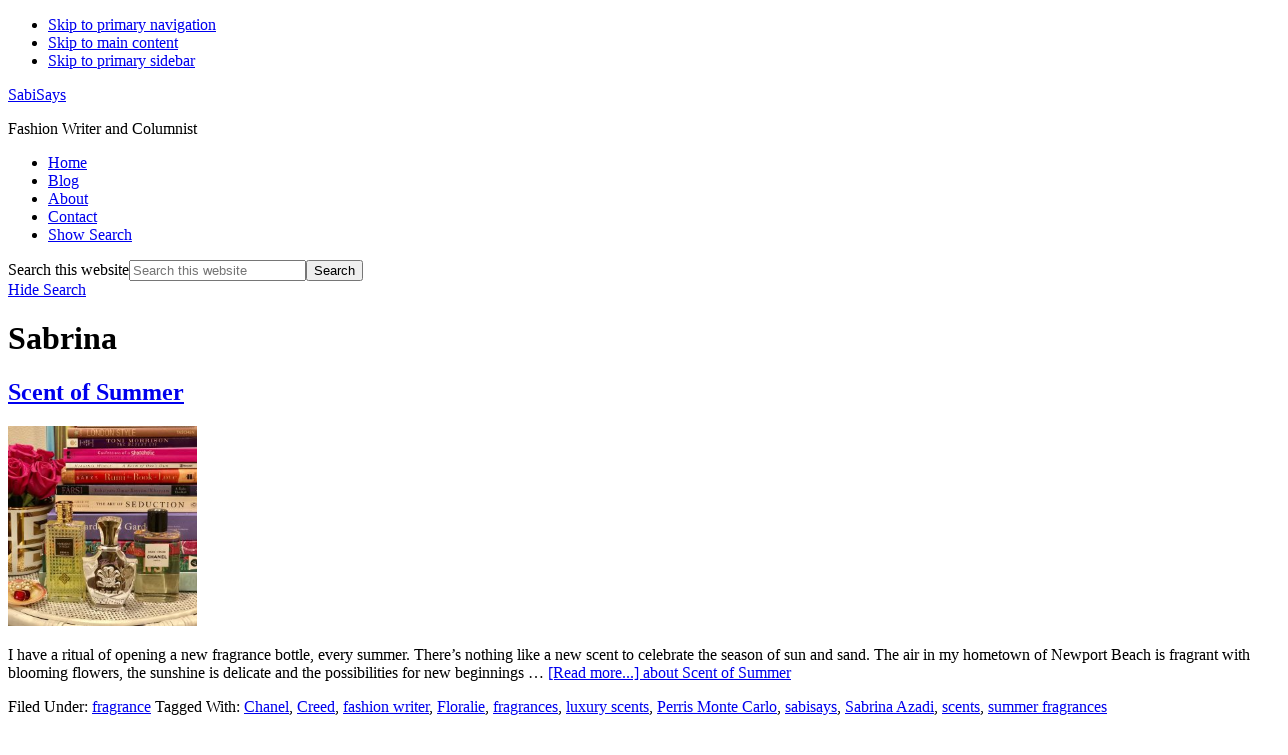

--- FILE ---
content_type: text/html; charset=UTF-8
request_url: https://www.sabisays.com/author/sabrina/page/3/
body_size: 26206
content:
<!DOCTYPE html><html lang="en-US"><head ><meta charset="UTF-8" /><meta name="viewport" content="width=device-width, initial-scale=1" /> <script>window.INSITE = window.INSITE || {};window.INSITE.currentPage = "scent-of-summer";INSITE.shortCodes = {};</script><meta name='robots' content='index, follow, max-image-preview:large, max-snippet:-1, max-video-preview:-1' /><link media="all" href="https://www.sabisays.com/wp-content/cache/autoptimize/css/autoptimize_339bf38532c6367c63465f3b164518ff.css" rel="stylesheet" /><link media="only screen and (max-width: 1200px)" href="https://www.sabisays.com/wp-content/cache/autoptimize/css/autoptimize_541e2ced151704f4ff1844c6de47ec02.css" rel="stylesheet" /><link media="screen" href="https://www.sabisays.com/wp-content/cache/autoptimize/css/autoptimize_f44841742b346dc63c6c107fbd7b47fc.css" rel="stylesheet" /><title>Sabrina, Author at SabiSays - Page 3 of 3</title><link rel="canonical" href="https://www.sabisays.com/author/sabrina/page/3/" /><link rel="prev" href="https://www.sabisays.com/author/sabrina/page/2/" /><meta property="og:locale" content="en_US" /><meta property="og:type" content="profile" /><meta property="og:title" content="Sabrina, Author at SabiSays - Page 3 of 3" /><meta property="og:url" content="https://www.sabisays.com/author/sabrina/" /><meta property="og:site_name" content="SabiSays" /><meta property="og:image" content="https://secure.gravatar.com/avatar/5a786cc8b52d5c539eee395987bcea88?s=500&#038;d=mm&#038;r=g" /><meta name="twitter:card" content="summary" /><meta name="twitter:site" content="@sabrinaazadi" /> <script type="application/ld+json" class="yoast-schema-graph">{"@context":"https://schema.org","@graph":[{"@type":["Person","Organization"],"@id":"https://www.sabisays.com/#/schema/person/ae0bede66bec8b00764f7145b7985a3c","name":"Sabrina","image":{"@type":"ImageObject","@id":"https://www.sabisays.com/#personlogo","inLanguage":"en-US","url":"https://secure.gravatar.com/avatar/1f792e60161bc60e9493736a6108dbd3?s=96&d=mm&r=g","contentUrl":"https://secure.gravatar.com/avatar/1f792e60161bc60e9493736a6108dbd3?s=96&d=mm&r=g","caption":"Sabrina"},"logo":{"@id":"https://www.sabisays.com/#personlogo"}},{"@type":"WebSite","@id":"https://www.sabisays.com/#website","url":"https://www.sabisays.com/","name":"SabiSays","description":"Fashion Writer and Columnist","publisher":{"@id":"https://www.sabisays.com/#/schema/person/ae0bede66bec8b00764f7145b7985a3c"},"potentialAction":[{"@type":"SearchAction","target":{"@type":"EntryPoint","urlTemplate":"https://www.sabisays.com/?s={search_term_string}"},"query-input":"required name=search_term_string"}],"inLanguage":"en-US"},{"@type":"ProfilePage","@id":"https://www.sabisays.com/author/sabrina/page/3/#webpage","url":"https://www.sabisays.com/author/sabrina/page/3/","name":"Sabrina, Author at SabiSays - Page 3 of 3","isPartOf":{"@id":"https://www.sabisays.com/#website"},"breadcrumb":{"@id":"https://www.sabisays.com/author/sabrina/page/3/#breadcrumb"},"inLanguage":"en-US","potentialAction":[{"@type":"ReadAction","target":["https://www.sabisays.com/author/sabrina/page/3/"]}]},{"@type":"BreadcrumbList","@id":"https://www.sabisays.com/author/sabrina/page/3/#breadcrumb","itemListElement":[{"@type":"ListItem","position":1,"name":"Home","item":"https://www.sabisays.com/"},{"@type":"ListItem","position":2,"name":"Archives for Sabrina"}]},{"@type":"Person","@id":"https://www.sabisays.com/#/schema/person/10846b3c9bea2ae1c28fbfc1fc652e28","name":"Sabrina","image":{"@type":"ImageObject","@id":"https://www.sabisays.com/#personlogo","inLanguage":"en-US","url":"https://secure.gravatar.com/avatar/5a786cc8b52d5c539eee395987bcea88?s=96&d=mm&r=g","contentUrl":"https://secure.gravatar.com/avatar/5a786cc8b52d5c539eee395987bcea88?s=96&d=mm&r=g","caption":"Sabrina"},"sameAs":["http://www.sabisays.com"],"mainEntityOfPage":{"@id":"https://www.sabisays.com/author/sabrina/page/3/#webpage"}}]}</script> <link rel='dns-prefetch' href='//platform-api.sharethis.com' /><link rel='dns-prefetch' href='//insite.s3.amazonaws.com' /><link rel='dns-prefetch' href='//netdna.bootstrapcdn.com' /><link rel='dns-prefetch' href='//fonts.googleapis.com' /><link rel='dns-prefetch' href='//code.ionicframework.com' /><link rel='dns-prefetch' href='//s.w.org' /><link rel="alternate" type="application/rss+xml" title="SabiSays &raquo; Feed" href="https://www.sabisays.com/feed/" /><link rel="alternate" type="application/rss+xml" title="SabiSays &raquo; Comments Feed" href="https://www.sabisays.com/comments/feed/" /><link rel="alternate" type="application/rss+xml" title="SabiSays &raquo; Posts by Sabrina Feed" href="https://www.sabisays.com/author/sabrina/feed/" /> <script type="text/javascript">window._wpemojiSettings = {"baseUrl":"https:\/\/s.w.org\/images\/core\/emoji\/13.1.0\/72x72\/","ext":".png","svgUrl":"https:\/\/s.w.org\/images\/core\/emoji\/13.1.0\/svg\/","svgExt":".svg","source":{"concatemoji":"https:\/\/www.sabisays.com\/wp-includes\/js\/wp-emoji-release.min.js?ver=5.9.12"}};
/*! This file is auto-generated */
!function(e,a,t){var n,r,o,i=a.createElement("canvas"),p=i.getContext&&i.getContext("2d");function s(e,t){var a=String.fromCharCode;p.clearRect(0,0,i.width,i.height),p.fillText(a.apply(this,e),0,0);e=i.toDataURL();return p.clearRect(0,0,i.width,i.height),p.fillText(a.apply(this,t),0,0),e===i.toDataURL()}function c(e){var t=a.createElement("script");t.src=e,t.defer=t.type="text/javascript",a.getElementsByTagName("head")[0].appendChild(t)}for(o=Array("flag","emoji"),t.supports={everything:!0,everythingExceptFlag:!0},r=0;r<o.length;r++)t.supports[o[r]]=function(e){if(!p||!p.fillText)return!1;switch(p.textBaseline="top",p.font="600 32px Arial",e){case"flag":return s([127987,65039,8205,9895,65039],[127987,65039,8203,9895,65039])?!1:!s([55356,56826,55356,56819],[55356,56826,8203,55356,56819])&&!s([55356,57332,56128,56423,56128,56418,56128,56421,56128,56430,56128,56423,56128,56447],[55356,57332,8203,56128,56423,8203,56128,56418,8203,56128,56421,8203,56128,56430,8203,56128,56423,8203,56128,56447]);case"emoji":return!s([10084,65039,8205,55357,56613],[10084,65039,8203,55357,56613])}return!1}(o[r]),t.supports.everything=t.supports.everything&&t.supports[o[r]],"flag"!==o[r]&&(t.supports.everythingExceptFlag=t.supports.everythingExceptFlag&&t.supports[o[r]]);t.supports.everythingExceptFlag=t.supports.everythingExceptFlag&&!t.supports.flag,t.DOMReady=!1,t.readyCallback=function(){t.DOMReady=!0},t.supports.everything||(n=function(){t.readyCallback()},a.addEventListener?(a.addEventListener("DOMContentLoaded",n,!1),e.addEventListener("load",n,!1)):(e.attachEvent("onload",n),a.attachEvent("onreadystatechange",function(){"complete"===a.readyState&&t.readyCallback()})),(n=t.source||{}).concatemoji?c(n.concatemoji):n.wpemoji&&n.twemoji&&(c(n.twemoji),c(n.wpemoji)))}(window,document,window._wpemojiSettings);</script> <link rel='stylesheet' id='insite-grid-style-css'  href='https://insite.s3.amazonaws.com/io-editor/css/io-grid.css?ver=5.9.12' type='text/css' media='all' /><link rel='stylesheet' id='font-awesome-css'  href='//netdna.bootstrapcdn.com/font-awesome/latest/css/font-awesome.min.css?ver=5.9.12' type='text/css' media='all' /><link rel='stylesheet' id='daily-dish-google-fonts-css'  href='//fonts.googleapis.com/css?family=Cormorant%3A400%2C400i%2C700%2C700i%7CPoppins%3A300%2C400%2C500%2C700&#038;ver=2.0.0' type='text/css' media='all' /><link rel='stylesheet' id='daily-dish-ionicons-css'  href='//code.ionicframework.com/ionicons/2.0.1/css/ionicons.min.css?ver=2.0.0' type='text/css' media='all' /> <script type='text/javascript' src='//platform-api.sharethis.com/js/sharethis.js#product=ga&#038;property=618c3650b3791a0012d405c0' id='googleanalytics-platform-sharethis-js'></script> <link rel="https://api.w.org/" href="https://www.sabisays.com/wp-json/" /><link rel="alternate" type="application/json" href="https://www.sabisays.com/wp-json/wp/v2/users/3" /><link rel="EditURI" type="application/rsd+xml" title="RSD" href="https://www.sabisays.com/xmlrpc.php?rsd" /><link rel="wlwmanifest" type="application/wlwmanifest+xml" href="https://www.sabisays.com/wp-includes/wlwmanifest.xml" /><meta name="generator" content="WordPress 5.9.12" /><meta name="generator" content="WooCommerce 6.3.1" /><meta name="cdp-version" content="1.2.8" /><link rel="pingback" href="https://www.sabisays.com/xmlrpc.php" /> <script src='https://www.google.com/recaptcha/api.js'></script> <noscript><style>.woocommerce-product-gallery{ opacity: 1 !important; }</style></noscript><link rel="icon" href="https://www.sabisays.com/wp-content/uploads/2019/08/cropped-IMG_0104-32x32.jpg" sizes="32x32" /><link rel="icon" href="https://www.sabisays.com/wp-content/uploads/2019/08/cropped-IMG_0104-192x192.jpg" sizes="192x192" /><link rel="apple-touch-icon" href="https://www.sabisays.com/wp-content/uploads/2019/08/cropped-IMG_0104-180x180.jpg" /><meta name="msapplication-TileImage" content="https://www.sabisays.com/wp-content/uploads/2019/08/cropped-IMG_0104-270x270.jpg" /></head><body class="archive paged author author-sabrina author-3 custom-background paged-3 author-paged-3 theme-genesis woocommerce-no-js custom-header header-image content-sidebar genesis-breadcrumbs-hidden genesis-footer-widgets-hidden"><svg xmlns="http://www.w3.org/2000/svg" viewBox="0 0 0 0" width="0" height="0" focusable="false" role="none" style="visibility: hidden; position: absolute; left: -9999px; overflow: hidden;" ><defs><filter id="wp-duotone-dark-grayscale"><feColorMatrix color-interpolation-filters="sRGB" type="matrix" values=" .299 .587 .114 0 0 .299 .587 .114 0 0 .299 .587 .114 0 0 .299 .587 .114 0 0 " /><feComponentTransfer color-interpolation-filters="sRGB" ><feFuncR type="table" tableValues="0 0.49803921568627" /><feFuncG type="table" tableValues="0 0.49803921568627" /><feFuncB type="table" tableValues="0 0.49803921568627" /><feFuncA type="table" tableValues="1 1" /></feComponentTransfer><feComposite in2="SourceGraphic" operator="in" /></filter></defs></svg><svg xmlns="http://www.w3.org/2000/svg" viewBox="0 0 0 0" width="0" height="0" focusable="false" role="none" style="visibility: hidden; position: absolute; left: -9999px; overflow: hidden;" ><defs><filter id="wp-duotone-grayscale"><feColorMatrix color-interpolation-filters="sRGB" type="matrix" values=" .299 .587 .114 0 0 .299 .587 .114 0 0 .299 .587 .114 0 0 .299 .587 .114 0 0 " /><feComponentTransfer color-interpolation-filters="sRGB" ><feFuncR type="table" tableValues="0 1" /><feFuncG type="table" tableValues="0 1" /><feFuncB type="table" tableValues="0 1" /><feFuncA type="table" tableValues="1 1" /></feComponentTransfer><feComposite in2="SourceGraphic" operator="in" /></filter></defs></svg><svg xmlns="http://www.w3.org/2000/svg" viewBox="0 0 0 0" width="0" height="0" focusable="false" role="none" style="visibility: hidden; position: absolute; left: -9999px; overflow: hidden;" ><defs><filter id="wp-duotone-purple-yellow"><feColorMatrix color-interpolation-filters="sRGB" type="matrix" values=" .299 .587 .114 0 0 .299 .587 .114 0 0 .299 .587 .114 0 0 .299 .587 .114 0 0 " /><feComponentTransfer color-interpolation-filters="sRGB" ><feFuncR type="table" tableValues="0.54901960784314 0.98823529411765" /><feFuncG type="table" tableValues="0 1" /><feFuncB type="table" tableValues="0.71764705882353 0.25490196078431" /><feFuncA type="table" tableValues="1 1" /></feComponentTransfer><feComposite in2="SourceGraphic" operator="in" /></filter></defs></svg><svg xmlns="http://www.w3.org/2000/svg" viewBox="0 0 0 0" width="0" height="0" focusable="false" role="none" style="visibility: hidden; position: absolute; left: -9999px; overflow: hidden;" ><defs><filter id="wp-duotone-blue-red"><feColorMatrix color-interpolation-filters="sRGB" type="matrix" values=" .299 .587 .114 0 0 .299 .587 .114 0 0 .299 .587 .114 0 0 .299 .587 .114 0 0 " /><feComponentTransfer color-interpolation-filters="sRGB" ><feFuncR type="table" tableValues="0 1" /><feFuncG type="table" tableValues="0 0.27843137254902" /><feFuncB type="table" tableValues="0.5921568627451 0.27843137254902" /><feFuncA type="table" tableValues="1 1" /></feComponentTransfer><feComposite in2="SourceGraphic" operator="in" /></filter></defs></svg><svg xmlns="http://www.w3.org/2000/svg" viewBox="0 0 0 0" width="0" height="0" focusable="false" role="none" style="visibility: hidden; position: absolute; left: -9999px; overflow: hidden;" ><defs><filter id="wp-duotone-midnight"><feColorMatrix color-interpolation-filters="sRGB" type="matrix" values=" .299 .587 .114 0 0 .299 .587 .114 0 0 .299 .587 .114 0 0 .299 .587 .114 0 0 " /><feComponentTransfer color-interpolation-filters="sRGB" ><feFuncR type="table" tableValues="0 0" /><feFuncG type="table" tableValues="0 0.64705882352941" /><feFuncB type="table" tableValues="0 1" /><feFuncA type="table" tableValues="1 1" /></feComponentTransfer><feComposite in2="SourceGraphic" operator="in" /></filter></defs></svg><svg xmlns="http://www.w3.org/2000/svg" viewBox="0 0 0 0" width="0" height="0" focusable="false" role="none" style="visibility: hidden; position: absolute; left: -9999px; overflow: hidden;" ><defs><filter id="wp-duotone-magenta-yellow"><feColorMatrix color-interpolation-filters="sRGB" type="matrix" values=" .299 .587 .114 0 0 .299 .587 .114 0 0 .299 .587 .114 0 0 .299 .587 .114 0 0 " /><feComponentTransfer color-interpolation-filters="sRGB" ><feFuncR type="table" tableValues="0.78039215686275 1" /><feFuncG type="table" tableValues="0 0.94901960784314" /><feFuncB type="table" tableValues="0.35294117647059 0.47058823529412" /><feFuncA type="table" tableValues="1 1" /></feComponentTransfer><feComposite in2="SourceGraphic" operator="in" /></filter></defs></svg><svg xmlns="http://www.w3.org/2000/svg" viewBox="0 0 0 0" width="0" height="0" focusable="false" role="none" style="visibility: hidden; position: absolute; left: -9999px; overflow: hidden;" ><defs><filter id="wp-duotone-purple-green"><feColorMatrix color-interpolation-filters="sRGB" type="matrix" values=" .299 .587 .114 0 0 .299 .587 .114 0 0 .299 .587 .114 0 0 .299 .587 .114 0 0 " /><feComponentTransfer color-interpolation-filters="sRGB" ><feFuncR type="table" tableValues="0.65098039215686 0.40392156862745" /><feFuncG type="table" tableValues="0 1" /><feFuncB type="table" tableValues="0.44705882352941 0.4" /><feFuncA type="table" tableValues="1 1" /></feComponentTransfer><feComposite in2="SourceGraphic" operator="in" /></filter></defs></svg><svg xmlns="http://www.w3.org/2000/svg" viewBox="0 0 0 0" width="0" height="0" focusable="false" role="none" style="visibility: hidden; position: absolute; left: -9999px; overflow: hidden;" ><defs><filter id="wp-duotone-blue-orange"><feColorMatrix color-interpolation-filters="sRGB" type="matrix" values=" .299 .587 .114 0 0 .299 .587 .114 0 0 .299 .587 .114 0 0 .299 .587 .114 0 0 " /><feComponentTransfer color-interpolation-filters="sRGB" ><feFuncR type="table" tableValues="0.098039215686275 1" /><feFuncG type="table" tableValues="0 0.66274509803922" /><feFuncB type="table" tableValues="0.84705882352941 0.41960784313725" /><feFuncA type="table" tableValues="1 1" /></feComponentTransfer><feComposite in2="SourceGraphic" operator="in" /></filter></defs></svg><div class="site-container"><ul class="genesis-skip-link"><li><a href="#genesis-nav-primary" class="screen-reader-shortcut"> Skip to primary navigation</a></li><li><a href="#genesis-content" class="screen-reader-shortcut"> Skip to main content</a></li><li><a href="#genesis-sidebar-primary" class="screen-reader-shortcut"> Skip to primary sidebar</a></li></ul><header class="site-header"><div class="wrap"><div class="title-area"><p class="site-title"><a href="https://www.sabisays.com/">SabiSays</a></p><p class="site-description">Fashion Writer and Columnist</p></div></div></header><div class="menu-wrap"><nav class="nav-primary" aria-label="Main" id="genesis-nav-primary"><div class="wrap"><ul id="menu-primary-navigation" class="menu genesis-nav-menu menu-primary js-superfish"><li id="menu-item-1265" class="menu-item menu-item-type-custom menu-item-object-custom menu-item-home menu-item-1265"><a href="http://www.sabisays.com/"><span >Home</span></a></li><li id="menu-item-696" class="menu-item menu-item-type-post_type menu-item-object-page menu-item-696"><a href="https://www.sabisays.com/templates/blog/"><span >Blog</span></a></li><li id="menu-item-726" class="menu-item menu-item-type-post_type menu-item-object-page menu-item-726"><a href="https://www.sabisays.com/about/"><span >About</span></a></li><li id="menu-item-704" class="last menu-item menu-item-type-post_type menu-item-object-page menu-item-704"><a href="https://www.sabisays.com/contact/"><span >Contact</span></a></li><li class="menu-item"><a href="#header-search-wrap" aria-controls="header-search-wrap" aria-expanded="false" role="button" class="toggle-header-search"><span class="screen-reader-text">Show Search</span><span class="ionicons ion-ios-search"></span></a></li></ul></div></nav><div id="header-search-wrap" class="header-search-wrap"><form class="search-form" method="get" action="https://www.sabisays.com/" role="search"><label class="search-form-label screen-reader-text" for="searchform-1">Search this website</label><input class="search-form-input" type="search" name="s" id="searchform-1" placeholder="Search this website"><input class="search-form-submit" type="submit" value="Search"><meta content="https://www.sabisays.com/?s={s}"></form> <a href="#" role="button" aria-expanded="false" aria-controls="header-search-wrap" class="toggle-header-search close"><span class="screen-reader-text">Hide Search</span><span class="ionicons ion-ios-close-empty"></span></a></div></div><div class="site-inner"><div class="content-sidebar-wrap"><main class="content" id="genesis-content"><div class="archive-description author-archive-description author-description"><h1 class="archive-title">Sabrina</h1></div><article class="post-1483 post type-post status-publish format-standard has-post-thumbnail category-fragrance tag-chanel tag-creed tag-fashion-writer tag-floralie tag-fragrances tag-luxury-scents tag-perris-monte-carlo tag-sabisays tag-sabrina-azadi tag-scents tag-summer-fragrances entry" aria-label="Scent of Summer"><header class="entry-header"><h2 class="entry-title"><a class="entry-title-link" rel="bookmark" href="https://www.sabisays.com/scent-of-summer/">Scent of Summer</a></h2></header><div class="entry-content"><a class="entry-image-link" href="https://www.sabisays.com/scent-of-summer/" aria-hidden="true" tabindex="-1"><img width="189" height="200" src="https://www.sabisays.com/wp-content/uploads/2019/05/summer-scents-close-up.jpg" class="alignleft post-image entry-image" alt="" loading="lazy" srcset="https://www.sabisays.com/wp-content/uploads/2019/05/summer-scents-close-up.jpg 1509w, https://www.sabisays.com/wp-content/uploads/2019/05/summer-scents-close-up-283x300.jpg 283w, https://www.sabisays.com/wp-content/uploads/2019/05/summer-scents-close-up-768x815.jpg 768w, https://www.sabisays.com/wp-content/uploads/2019/05/summer-scents-close-up-965x1024.jpg 965w" sizes="(max-width: 189px) 100vw, 189px" /></a><p>I have a ritual of opening a new fragrance bottle, every summer. There’s nothing like a new scent to celebrate the season of sun and sand. The air in my hometown of Newport Beach is fragrant with blooming flowers, the sunshine is delicate and the possibilities for new beginnings &#x02026; <a href="https://www.sabisays.com/scent-of-summer/" class="more-link">[Read more...] <span class="screen-reader-text">about Scent of Summer</span></a></p></div><footer class="entry-footer"><p class="entry-meta"><span class="entry-categories">Filed Under: <a href="https://www.sabisays.com/category/fragrance/" rel="category tag">fragrance</a></span> <span class="entry-tags">Tagged With: <a href="https://www.sabisays.com/tag/chanel/" rel="tag">Chanel</a>, <a href="https://www.sabisays.com/tag/creed/" rel="tag">Creed</a>, <a href="https://www.sabisays.com/tag/fashion-writer/" rel="tag">fashion writer</a>, <a href="https://www.sabisays.com/tag/floralie/" rel="tag">Floralie</a>, <a href="https://www.sabisays.com/tag/fragrances/" rel="tag">fragrances</a>, <a href="https://www.sabisays.com/tag/luxury-scents/" rel="tag">luxury scents</a>, <a href="https://www.sabisays.com/tag/perris-monte-carlo/" rel="tag">Perris Monte Carlo</a>, <a href="https://www.sabisays.com/tag/sabisays/" rel="tag">sabisays</a>, <a href="https://www.sabisays.com/tag/sabrina-azadi/" rel="tag">Sabrina Azadi</a>, <a href="https://www.sabisays.com/tag/scents/" rel="tag">scents</a>, <a href="https://www.sabisays.com/tag/summer-fragrances/" rel="tag">summer fragrances</a></span></p></footer></article><div class="archive-pagination pagination" role="navigation" aria-label="Pagination"><ul><li class="pagination-previous"><a href="https://www.sabisays.com/author/sabrina/page/2/" >&#x000AB; <span class="screen-reader-text">Go to</span> Previous Page</a></li><li><a href="https://www.sabisays.com/author/sabrina/"><span class="screen-reader-text">Go to page</span> 1</a></li><li><a href="https://www.sabisays.com/author/sabrina/page/2/"><span class="screen-reader-text">Go to page</span> 2</a></li><li class="active" ><a href="https://www.sabisays.com/author/sabrina/page/3/" aria-label="Current page" aria-current="page"><span class="screen-reader-text">Go to page</span> 3</a></li></ul></div></main><aside class="sidebar sidebar-primary widget-area" role="complementary" aria-label="Primary Sidebar" id="genesis-sidebar-primary"><h2 class="genesis-sidebar-title screen-reader-text">Primary Sidebar</h2><section id="categories-3" class="widget widget_categories"><div class="widget-wrap"><h3 class="widgettitle widget-title">BLOG Categories</h3><form action="https://www.sabisays.com" method="get"><label class="screen-reader-text" for="cat">BLOG Categories</label><select  name='cat' id='cat' class='postform' ><option value='-1'>Select Category</option><option class="level-0" value="22">Bags&nbsp;&nbsp;(9)</option><option class="level-0" value="315">boutiques&nbsp;&nbsp;(4)</option><option class="level-0" value="299">Events&nbsp;&nbsp;(2)</option><option class="level-0" value="20">Fashion&nbsp;&nbsp;(5)</option><option class="level-0" value="305">fragrance&nbsp;&nbsp;(4)</option><option class="level-0" value="350">Interiors&nbsp;&nbsp;(1)</option><option class="level-0" value="351">Interiors&nbsp;&nbsp;(2)</option><option class="level-0" value="359">Interviews&nbsp;&nbsp;(4)</option><option class="level-0" value="18">Jewelry&nbsp;&nbsp;(4)</option><option class="level-0" value="382">sportwear&nbsp;&nbsp;(1)</option><option class="level-0" value="1">Uncategorized&nbsp;&nbsp;(41)</option><option class="level-0" value="310">watches&nbsp;&nbsp;(1)</option> </select></form> <script type="text/javascript">(function() {
	var dropdown = document.getElementById( "cat" );
	function onCatChange() {
		if ( dropdown.options[ dropdown.selectedIndex ].value > 0 ) {
			dropdown.parentNode.submit();
		}
	}
	dropdown.onchange = onCatChange;
})();</script> </div></section><section id="custom_html-3" class="widget_text widget widget_custom_html"><div class="widget_text widget-wrap"><h3 class="widgettitle widget-title">About me</h3><div class="textwidget custom-html-widget"><p><img src="http://www.sabisays.com/wp-content/uploads/2016/05/IMG_3722-164x300.jpg" alt="Author"></p><p>Hi there, I'm Sabrina. Fashion Writer. Coffee drinker. Designer. <a href="http://www.sabisays.com/about/">Read More.</a></p></div></div></section><section id="text-17" class="widget widget_text"><div class="widget-wrap"><h3 class="widgettitle widget-title">Sign up to SabiSays.com</h3><div class="textwidget"><script>(function() {
	window.mc4wp = window.mc4wp || {
		listeners: [],
		forms: {
			on: function(evt, cb) {
				window.mc4wp.listeners.push(
					{
						event   : evt,
						callback: cb
					}
				);
			}
		}
	}
})();</script><form id="mc4wp-form-1" class="mc4wp-form mc4wp-form-1967" method="post" data-id="1967" data-name="" ><div class="mc4wp-form-fields"><p> <label>First Name</label> <input type="text" name="FNAME" placeholder="First Name"
 required=""></p><p> <label>Email address: <input type="email" name="EMAIL" placeholder="Your email address" required /> </label></p><p> <input type="submit" value="Sign up" /></p></div><label style="display: none !important;">Leave this field empty if you're human: <input type="text" name="_mc4wp_honeypot" value="" tabindex="-1" autocomplete="off" /></label><input type="hidden" name="_mc4wp_timestamp" value="1769168550" /><input type="hidden" name="_mc4wp_form_id" value="1967" /><input type="hidden" name="_mc4wp_form_element_id" value="mc4wp-form-1" /><div class="mc4wp-response"></div></form></div></div></section><section id="media_image-4" class="widget widget_media_image"><div class="widget-wrap"><img width="300" height="107" src="https://www.sabisays.com/wp-content/uploads/2019/08/instagrams-300x107.png" class="image wp-image-1807  attachment-medium size-medium" alt="" loading="lazy" style="max-width: 100%; height: auto;" srcset="https://www.sabisays.com/wp-content/uploads/2019/08/instagrams-300x107.png 300w, https://www.sabisays.com/wp-content/uploads/2019/08/instagrams.png 376w" sizes="(max-width: 300px) 100vw, 300px" /></div></section><section id="text-14" class="widget widget_text"><div class="widget-wrap"><div class="textwidget"><p><strong><em><div id="sb_instagram"  class="sbi sbi_mob_col_1 sbi_tab_col_2 sbi_col_4 sbi_width_resp" style="padding-bottom: 10px;width: 100%;" data-feedid="*1"  data-res="auto" data-cols="4" data-colsmobile="1" data-colstablet="2" data-num="20" data-nummobile="" data-shortcode-atts="{}"  data-postid="" data-locatornonce="f1227cf431" data-sbi-flags="favorLocal"><div class="sb_instagram_header  sbi_no_avatar"  style="padding: 5px; margin-bottom: 10px;padding-bottom: 0;" > <a href="https://www.instagram.com/sabrinaazadi/" target="_blank" rel="nofollow noopener" title="@sabrinaazadi" class="sbi_header_link"><div class="sbi_header_text sbi_no_bio"><h3>sabrinaazadi</h3></div><div class="sbi_header_img"><div class="sbi_header_hashtag_icon"  ><svg class="sbi_new_logo fa-instagram fa-w-14" aria-hidden="true" data-fa-processed="" aria-label="Instagram" data-prefix="fab" data-icon="instagram" role="img" viewBox="0 0 448 512"> <path fill="currentColor" d="M224.1 141c-63.6 0-114.9 51.3-114.9 114.9s51.3 114.9 114.9 114.9S339 319.5 339 255.9 287.7 141 224.1 141zm0 189.6c-41.1 0-74.7-33.5-74.7-74.7s33.5-74.7 74.7-74.7 74.7 33.5 74.7 74.7-33.6 74.7-74.7 74.7zm146.4-194.3c0 14.9-12 26.8-26.8 26.8-14.9 0-26.8-12-26.8-26.8s12-26.8 26.8-26.8 26.8 12 26.8 26.8zm76.1 27.2c-1.7-35.9-9.9-67.7-36.2-93.9-26.2-26.2-58-34.4-93.9-36.2-37-2.1-147.9-2.1-184.9 0-35.8 1.7-67.6 9.9-93.9 36.1s-34.4 58-36.2 93.9c-2.1 37-2.1 147.9 0 184.9 1.7 35.9 9.9 67.7 36.2 93.9s58 34.4 93.9 36.2c37 2.1 147.9 2.1 184.9 0 35.9-1.7 67.7-9.9 93.9-36.2 26.2-26.2 34.4-58 36.2-93.9 2.1-37 2.1-147.8 0-184.8zM398.8 388c-7.8 19.6-22.9 34.7-42.6 42.6-29.5 11.7-99.5 9-132.1 9s-102.7 2.6-132.1-9c-19.6-7.8-34.7-22.9-42.6-42.6-11.7-29.5-9-99.5-9-132.1s-2.6-102.7 9-132.1c7.8-19.6 22.9-34.7 42.6-42.6 29.5-11.7 99.5-9 132.1-9s102.7-2.6 132.1 9c19.6 7.8 34.7 22.9 42.6 42.6 11.7 29.5 9 99.5 9 132.1s2.7 102.7-9 132.1z"></path> </svg></div></div> </a></div><div id="sbi_images"  style="padding: 5px;"><div class="sbi_item sbi_type_image sbi_new sbi_transition" id="sbi_17848061729734437" data-date="1648402730"><div class="sbi_photo_wrap"> <a class="sbi_photo" href="https://www.instagram.com/p/Cbna7vCJMmK/" target="_blank" rel="noopener nofollow" data-full-res="https://scontent-lcy1-1.cdninstagram.com/v/t51.29350-15/277291026_4988848857873694_7151768240662757518_n.jpg?_nc_cat=107&#038;ccb=1-5&#038;_nc_sid=8ae9d6&#038;_nc_ohc=9pC3bkX2H-kAX9opHqW&#038;_nc_ht=scontent-lcy1-1.cdninstagram.com&#038;edm=ANo9K5cEAAAA&#038;oh=00_AT_r0AjsOqPkk6KKNd-4HHjOkWIMKn2ew9Q7AmpaC0MQsA&#038;oe=625435C8" data-img-src-set="{&quot;d&quot;:&quot;https:\/\/scontent-lcy1-1.cdninstagram.com\/v\/t51.29350-15\/277291026_4988848857873694_7151768240662757518_n.jpg?_nc_cat=107&amp;ccb=1-5&amp;_nc_sid=8ae9d6&amp;_nc_ohc=9pC3bkX2H-kAX9opHqW&amp;_nc_ht=scontent-lcy1-1.cdninstagram.com&amp;edm=ANo9K5cEAAAA&amp;oh=00_AT_r0AjsOqPkk6KKNd-4HHjOkWIMKn2ew9Q7AmpaC0MQsA&amp;oe=625435C8&quot;,&quot;150&quot;:&quot;https:\/\/scontent-lcy1-1.cdninstagram.com\/v\/t51.29350-15\/277291026_4988848857873694_7151768240662757518_n.jpg?_nc_cat=107&amp;ccb=1-5&amp;_nc_sid=8ae9d6&amp;_nc_ohc=9pC3bkX2H-kAX9opHqW&amp;_nc_ht=scontent-lcy1-1.cdninstagram.com&amp;edm=ANo9K5cEAAAA&amp;oh=00_AT_r0AjsOqPkk6KKNd-4HHjOkWIMKn2ew9Q7AmpaC0MQsA&amp;oe=625435C8&quot;,&quot;320&quot;:&quot;https:\/\/scontent-lcy1-1.cdninstagram.com\/v\/t51.29350-15\/277291026_4988848857873694_7151768240662757518_n.jpg?_nc_cat=107&amp;ccb=1-5&amp;_nc_sid=8ae9d6&amp;_nc_ohc=9pC3bkX2H-kAX9opHqW&amp;_nc_ht=scontent-lcy1-1.cdninstagram.com&amp;edm=ANo9K5cEAAAA&amp;oh=00_AT_r0AjsOqPkk6KKNd-4HHjOkWIMKn2ew9Q7AmpaC0MQsA&amp;oe=625435C8&quot;,&quot;640&quot;:&quot;https:\/\/scontent-lcy1-1.cdninstagram.com\/v\/t51.29350-15\/277291026_4988848857873694_7151768240662757518_n.jpg?_nc_cat=107&amp;ccb=1-5&amp;_nc_sid=8ae9d6&amp;_nc_ohc=9pC3bkX2H-kAX9opHqW&amp;_nc_ht=scontent-lcy1-1.cdninstagram.com&amp;edm=ANo9K5cEAAAA&amp;oh=00_AT_r0AjsOqPkk6KKNd-4HHjOkWIMKn2ew9Q7AmpaC0MQsA&amp;oe=625435C8&quot;}"> <span class="sbi-screenreader">It ain’t a Persian party without a Versace photo</span> <img src="https://www.sabisays.com/wp-content/plugins/instagram-feed/img/placeholder.png" alt="It ain’t a Persian party without a Versace photobomb.  (Zoom in on the clutch on the table). FYI Not mine.🖤  Fashion advice:
Don’t worry about re-wearing the same outfit, worry about not wearing the same outfit twice.  I don’t care who you are, if you’re not wearing your clothes again and again, it tells me you really didn’t love them or feel good wearing them.  Be selective, buy things you love, things that you will cherish and hold onto. And wear them over and over again. Forget about brands and labels. Imagine it didn’t have a label. If you’d still buy something without knowing the brand, then that’s a good indicator and a great method to discovering and fine-tuning your unique and authentic sense of style!  #sabisays #fashionwriter #ocstyle #goldtoop #metallicsareaneutral #style #fashion #lagunabeach #newportbeach #ocblogger #occolumnist #goldisthenewblack #insearchofbeautifulthings #fashionadvise #fashionviews #discoveryourownstyle #ocfashionstylist"> </a></div></div><div class="sbi_item sbi_type_image sbi_new sbi_transition" id="sbi_17985882943456908" data-date="1645948533"><div class="sbi_photo_wrap"> <a class="sbi_photo" href="https://www.instagram.com/p/CaeR7KKLN_U/" target="_blank" rel="noopener nofollow" data-full-res="https://scontent-lcy1-1.cdninstagram.com/v/t51.29350-15/274917834_143603508129482_8943231190686659684_n.jpg?_nc_cat=103&#038;ccb=1-5&#038;_nc_sid=8ae9d6&#038;_nc_ohc=icZBmgI8tAUAX_IETKc&#038;_nc_oc=AQnQeRQ02oikOu86CNXS6txdwiY_-Ls1aMhP4u-r8Dimg8M0o1iI_XM815kkXKpiNAc&#038;_nc_ht=scontent-lcy1-1.cdninstagram.com&#038;edm=ANo9K5cEAAAA&#038;oh=00_AT_ZgzAxj1UKXClx3IQKLdzr03gMr5cuOhXQcuT5CCX7cg&#038;oe=62550112" data-img-src-set="{&quot;d&quot;:&quot;https:\/\/scontent-lcy1-1.cdninstagram.com\/v\/t51.29350-15\/274917834_143603508129482_8943231190686659684_n.jpg?_nc_cat=103&amp;ccb=1-5&amp;_nc_sid=8ae9d6&amp;_nc_ohc=icZBmgI8tAUAX_IETKc&amp;_nc_oc=AQnQeRQ02oikOu86CNXS6txdwiY_-Ls1aMhP4u-r8Dimg8M0o1iI_XM815kkXKpiNAc&amp;_nc_ht=scontent-lcy1-1.cdninstagram.com&amp;edm=ANo9K5cEAAAA&amp;oh=00_AT_ZgzAxj1UKXClx3IQKLdzr03gMr5cuOhXQcuT5CCX7cg&amp;oe=62550112&quot;,&quot;150&quot;:&quot;https:\/\/scontent-lcy1-1.cdninstagram.com\/v\/t51.29350-15\/274917834_143603508129482_8943231190686659684_n.jpg?_nc_cat=103&amp;ccb=1-5&amp;_nc_sid=8ae9d6&amp;_nc_ohc=icZBmgI8tAUAX_IETKc&amp;_nc_oc=AQnQeRQ02oikOu86CNXS6txdwiY_-Ls1aMhP4u-r8Dimg8M0o1iI_XM815kkXKpiNAc&amp;_nc_ht=scontent-lcy1-1.cdninstagram.com&amp;edm=ANo9K5cEAAAA&amp;oh=00_AT_ZgzAxj1UKXClx3IQKLdzr03gMr5cuOhXQcuT5CCX7cg&amp;oe=62550112&quot;,&quot;320&quot;:&quot;https:\/\/scontent-lcy1-1.cdninstagram.com\/v\/t51.29350-15\/274917834_143603508129482_8943231190686659684_n.jpg?_nc_cat=103&amp;ccb=1-5&amp;_nc_sid=8ae9d6&amp;_nc_ohc=icZBmgI8tAUAX_IETKc&amp;_nc_oc=AQnQeRQ02oikOu86CNXS6txdwiY_-Ls1aMhP4u-r8Dimg8M0o1iI_XM815kkXKpiNAc&amp;_nc_ht=scontent-lcy1-1.cdninstagram.com&amp;edm=ANo9K5cEAAAA&amp;oh=00_AT_ZgzAxj1UKXClx3IQKLdzr03gMr5cuOhXQcuT5CCX7cg&amp;oe=62550112&quot;,&quot;640&quot;:&quot;https:\/\/scontent-lcy1-1.cdninstagram.com\/v\/t51.29350-15\/274917834_143603508129482_8943231190686659684_n.jpg?_nc_cat=103&amp;ccb=1-5&amp;_nc_sid=8ae9d6&amp;_nc_ohc=icZBmgI8tAUAX_IETKc&amp;_nc_oc=AQnQeRQ02oikOu86CNXS6txdwiY_-Ls1aMhP4u-r8Dimg8M0o1iI_XM815kkXKpiNAc&amp;_nc_ht=scontent-lcy1-1.cdninstagram.com&amp;edm=ANo9K5cEAAAA&amp;oh=00_AT_ZgzAxj1UKXClx3IQKLdzr03gMr5cuOhXQcuT5CCX7cg&amp;oe=62550112&quot;}"> <span class="sbi-screenreader">One year without my Baba.  My extraordinary Baba, </span> <img src="https://www.sabisays.com/wp-content/plugins/instagram-feed/img/placeholder.png" alt="One year without my Baba.  My extraordinary Baba, was bestowed with many gifts but authenticity was his currency and his innate ability to connect with people from all walks of life his superpower.  Young at heart with an old soul, he had an incomparable sense of humor yet serious in the pursuit of every undertaking.  A people person yet innately private. Adored his family, children and grandchildren above all else yet never “hands on”. Abundantly gifted yet humble. He was a citizen of the world without ever forgetting where he came from.  The party was always better with him around. A maestro of comedy that never told jokes. His material came from being a voyeur of humanity. He was able to cut through small talk and feel the vulnerability of every individual and make you feel better about who you were. A person’s status, gender, age or nationality was of little importance. He was able to bypass those inconsequential factors to grasp your true essence.  He belonged everywhere, yet he was never fully at home in any one place, any city, any country. Restless yet found solace in his paintbrush.  He was able to see beauty everywhere yet had compassion for those that were suffering. Always curious, a ferocious reader, with a wide, colorful and often impressive inner circle of friends. Many were legends in their own right; writers, poets, artists that he adored but bricklayers and waiters too that he spoke of with equal praise. A gentle soul, that would raise his spectacles to wipe a tear from the corner of his eye when recalling a poignant or even a funny memory.  He brought laughter wherever he went yet was capable of feeling the depth of sadness without ever being melancholy. He was a lover of life. An original. A true star with his own unique magnetic field. He loved all the worldly goods but was never attached to any of it. Enjoyed fame and at one time fortune, yet sought neither. Made friends easily yet remained an enigma to most. Nostalgic, yet always in search of the new. He enjoyed everything glamorous yet valued simplicity in life.
&lt;Continued in comments below&gt;"> </a></div></div><div class="sbi_item sbi_type_image sbi_new sbi_transition" id="sbi_17966768953492640" data-date="1638968718"><div class="sbi_photo_wrap"> <a class="sbi_photo" href="https://www.instagram.com/p/CXOQ-8fNXy8/" target="_blank" rel="noopener nofollow" data-full-res="https://scontent-lcy1-1.cdninstagram.com/v/t51.29350-15/265256828_211758181133432_2045630903696066016_n.jpg?_nc_cat=106&#038;ccb=1-5&#038;_nc_sid=8ae9d6&#038;_nc_ohc=IbX6Lony7JUAX-Drw2T&#038;_nc_ht=scontent-lcy1-1.cdninstagram.com&#038;edm=ANo9K5cEAAAA&#038;oh=00_AT8aNcqdx9mD40SJVx5L3fhPCjHCenxng9YUrn5idf0QxQ&#038;oe=62552ACA" data-img-src-set="{&quot;d&quot;:&quot;https:\/\/scontent-lcy1-1.cdninstagram.com\/v\/t51.29350-15\/265256828_211758181133432_2045630903696066016_n.jpg?_nc_cat=106&amp;ccb=1-5&amp;_nc_sid=8ae9d6&amp;_nc_ohc=IbX6Lony7JUAX-Drw2T&amp;_nc_ht=scontent-lcy1-1.cdninstagram.com&amp;edm=ANo9K5cEAAAA&amp;oh=00_AT8aNcqdx9mD40SJVx5L3fhPCjHCenxng9YUrn5idf0QxQ&amp;oe=62552ACA&quot;,&quot;150&quot;:&quot;https:\/\/scontent-lcy1-1.cdninstagram.com\/v\/t51.29350-15\/265256828_211758181133432_2045630903696066016_n.jpg?_nc_cat=106&amp;ccb=1-5&amp;_nc_sid=8ae9d6&amp;_nc_ohc=IbX6Lony7JUAX-Drw2T&amp;_nc_ht=scontent-lcy1-1.cdninstagram.com&amp;edm=ANo9K5cEAAAA&amp;oh=00_AT8aNcqdx9mD40SJVx5L3fhPCjHCenxng9YUrn5idf0QxQ&amp;oe=62552ACA&quot;,&quot;320&quot;:&quot;https:\/\/scontent-lcy1-1.cdninstagram.com\/v\/t51.29350-15\/265256828_211758181133432_2045630903696066016_n.jpg?_nc_cat=106&amp;ccb=1-5&amp;_nc_sid=8ae9d6&amp;_nc_ohc=IbX6Lony7JUAX-Drw2T&amp;_nc_ht=scontent-lcy1-1.cdninstagram.com&amp;edm=ANo9K5cEAAAA&amp;oh=00_AT8aNcqdx9mD40SJVx5L3fhPCjHCenxng9YUrn5idf0QxQ&amp;oe=62552ACA&quot;,&quot;640&quot;:&quot;https:\/\/scontent-lcy1-1.cdninstagram.com\/v\/t51.29350-15\/265256828_211758181133432_2045630903696066016_n.jpg?_nc_cat=106&amp;ccb=1-5&amp;_nc_sid=8ae9d6&amp;_nc_ohc=IbX6Lony7JUAX-Drw2T&amp;_nc_ht=scontent-lcy1-1.cdninstagram.com&amp;edm=ANo9K5cEAAAA&amp;oh=00_AT8aNcqdx9mD40SJVx5L3fhPCjHCenxng9YUrn5idf0QxQ&amp;oe=62552ACA&quot;}"> <span class="sbi-screenreader">Dear Harrods,
You’ve seen me at my highest and m</span> <img src="https://www.sabisays.com/wp-content/plugins/instagram-feed/img/placeholder.png" alt="Dear Harrods,
You’ve seen me at my highest and my lowest. At every decade of my life you’ve meant something different to me.  Before I was old enough to talk my Baba would visit London from Iran, and bring back gifts; fur coats, Diorissimo perfume and Mary Quant make-up for my mom, and on one trip bought me a winter coat from Harrods.  I faintly remember it being a blue wool coat with a velvet collar and a tassel trim.  Later as a five year old girl, then living in London I was in awe of your Xmas windows. We would come to see the magical Xmas lights and window displays and leave with the scent of roasted chestnuts that permeated the chilly air on Brompton Road.  As a young girl I blew the candles of my 13th birthday cake, a Black Forest gateau from Harrods.  At the age of 17 I got a Saturday job selling fragrance in your grand perfumery hall (I walk past that counter every time I come back). I witnessed a different side to you, behind the sparkling shop floor.  Later the trendy “see &amp; be seen” places were Montpeliano across from you and Beauchamp Place. I would walk through the perfume halls with my college books, red lipstick and bright blue faux fur coat, galavanting through each floor with my friends and walking past Al-Fayed  on more than one occasion, acting like we own the place.  As a newly wed I visited Harrods with a sense of nostalgia as if to show who I am and where I was from.  And then when I became a mother, I whizzed Cameron around in his stroller and took him to the toy department and bought him a red double decker Harrods bus.  This time I return alone making this pilgrimage before visiting my dear Baba’s final resting place in Germany. I remember strolling through these halls with him.  On our last trip to London together (2018) I went to Harrods and among other things, I bought a Harrods apron. He loved it so much, I went back the next day and bought him one too.  Harrods, every time we meet, you appear smaller than how I remember you in my memories, you’ve become a miniature version of what I’ve etched in my mind, yet you continue to shine bigger and brighter in my heart.  Until next time. With all my love, Sabi x"> </a></div></div><div class="sbi_item sbi_type_image sbi_new sbi_transition" id="sbi_17891793851330633" data-date="1633889663"><div class="sbi_photo_wrap"> <a class="sbi_photo" href="https://www.instagram.com/p/CU25dG2JiB-/" target="_blank" rel="noopener nofollow" data-full-res="https://scontent-lcy1-1.cdninstagram.com/v/t51.29350-15/244816141_392475979190535_3975979001561897988_n.jpg?_nc_cat=108&#038;ccb=1-5&#038;_nc_sid=8ae9d6&#038;_nc_ohc=2LgbipKd1K4AX-ZePTN&#038;_nc_ht=scontent-lcy1-1.cdninstagram.com&#038;edm=ANo9K5cEAAAA&#038;oh=00_AT_QEooISjQe9g8Xey2lDDDMwvjskorRUkSve8QHwtU9oQ&#038;oe=6253746F" data-img-src-set="{&quot;d&quot;:&quot;https:\/\/scontent-lcy1-1.cdninstagram.com\/v\/t51.29350-15\/244816141_392475979190535_3975979001561897988_n.jpg?_nc_cat=108&amp;ccb=1-5&amp;_nc_sid=8ae9d6&amp;_nc_ohc=2LgbipKd1K4AX-ZePTN&amp;_nc_ht=scontent-lcy1-1.cdninstagram.com&amp;edm=ANo9K5cEAAAA&amp;oh=00_AT_QEooISjQe9g8Xey2lDDDMwvjskorRUkSve8QHwtU9oQ&amp;oe=6253746F&quot;,&quot;150&quot;:&quot;https:\/\/scontent-lcy1-1.cdninstagram.com\/v\/t51.29350-15\/244816141_392475979190535_3975979001561897988_n.jpg?_nc_cat=108&amp;ccb=1-5&amp;_nc_sid=8ae9d6&amp;_nc_ohc=2LgbipKd1K4AX-ZePTN&amp;_nc_ht=scontent-lcy1-1.cdninstagram.com&amp;edm=ANo9K5cEAAAA&amp;oh=00_AT_QEooISjQe9g8Xey2lDDDMwvjskorRUkSve8QHwtU9oQ&amp;oe=6253746F&quot;,&quot;320&quot;:&quot;https:\/\/scontent-lcy1-1.cdninstagram.com\/v\/t51.29350-15\/244816141_392475979190535_3975979001561897988_n.jpg?_nc_cat=108&amp;ccb=1-5&amp;_nc_sid=8ae9d6&amp;_nc_ohc=2LgbipKd1K4AX-ZePTN&amp;_nc_ht=scontent-lcy1-1.cdninstagram.com&amp;edm=ANo9K5cEAAAA&amp;oh=00_AT_QEooISjQe9g8Xey2lDDDMwvjskorRUkSve8QHwtU9oQ&amp;oe=6253746F&quot;,&quot;640&quot;:&quot;https:\/\/scontent-lcy1-1.cdninstagram.com\/v\/t51.29350-15\/244816141_392475979190535_3975979001561897988_n.jpg?_nc_cat=108&amp;ccb=1-5&amp;_nc_sid=8ae9d6&amp;_nc_ohc=2LgbipKd1K4AX-ZePTN&amp;_nc_ht=scontent-lcy1-1.cdninstagram.com&amp;edm=ANo9K5cEAAAA&amp;oh=00_AT_QEooISjQe9g8Xey2lDDDMwvjskorRUkSve8QHwtU9oQ&amp;oe=6253746F&quot;}"> <span class="sbi-screenreader">“There’s a saying in England, where there’s </span> <img src="https://www.sabisays.com/wp-content/plugins/instagram-feed/img/placeholder.png" alt="“There’s a saying in England, where there’s smoke there’s fire.” James Bond.  Iranians also have a saying, “Those who light fires will end up with smoke in their eyes.”  Everything was “hot” @ocfashionweek especially the #astonmartin cars on the red carpet!  #sabisays #fashionwriter #fashioncolumnist #britishwriter #jamesbond #luxurycars #ocevents #ocstyle #fashionblogger #jamesbondquotes #iranianquotes #iranianwriter #fashionstylist #luxurywriter #luxurylifestyle #newportbeach"> </a></div></div><div class="sbi_item sbi_type_carousel sbi_new sbi_transition" id="sbi_18134645332231621" data-date="1633626634"><div class="sbi_photo_wrap"> <a class="sbi_photo" href="https://www.instagram.com/p/CUvDxBNJcXF/" target="_blank" rel="noopener nofollow" data-full-res="https://scontent-lcy1-1.cdninstagram.com/v/t51.29350-15/244637097_574276367223404_2671113016879317544_n.jpg?_nc_cat=110&#038;ccb=1-5&#038;_nc_sid=8ae9d6&#038;_nc_ohc=bdDXip38h6YAX_O6x0Y&#038;_nc_ht=scontent-lcy1-1.cdninstagram.com&#038;edm=ANo9K5cEAAAA&#038;oh=00_AT9PLHVWSrqBeEvMPa8AewNUoT1Bt0mKIjdldH8aieODEw&#038;oe=6254F086" data-img-src-set="{&quot;d&quot;:&quot;https:\/\/scontent-lcy1-1.cdninstagram.com\/v\/t51.29350-15\/244637097_574276367223404_2671113016879317544_n.jpg?_nc_cat=110&amp;ccb=1-5&amp;_nc_sid=8ae9d6&amp;_nc_ohc=bdDXip38h6YAX_O6x0Y&amp;_nc_ht=scontent-lcy1-1.cdninstagram.com&amp;edm=ANo9K5cEAAAA&amp;oh=00_AT9PLHVWSrqBeEvMPa8AewNUoT1Bt0mKIjdldH8aieODEw&amp;oe=6254F086&quot;,&quot;150&quot;:&quot;https:\/\/scontent-lcy1-1.cdninstagram.com\/v\/t51.29350-15\/244637097_574276367223404_2671113016879317544_n.jpg?_nc_cat=110&amp;ccb=1-5&amp;_nc_sid=8ae9d6&amp;_nc_ohc=bdDXip38h6YAX_O6x0Y&amp;_nc_ht=scontent-lcy1-1.cdninstagram.com&amp;edm=ANo9K5cEAAAA&amp;oh=00_AT9PLHVWSrqBeEvMPa8AewNUoT1Bt0mKIjdldH8aieODEw&amp;oe=6254F086&quot;,&quot;320&quot;:&quot;https:\/\/scontent-lcy1-1.cdninstagram.com\/v\/t51.29350-15\/244637097_574276367223404_2671113016879317544_n.jpg?_nc_cat=110&amp;ccb=1-5&amp;_nc_sid=8ae9d6&amp;_nc_ohc=bdDXip38h6YAX_O6x0Y&amp;_nc_ht=scontent-lcy1-1.cdninstagram.com&amp;edm=ANo9K5cEAAAA&amp;oh=00_AT9PLHVWSrqBeEvMPa8AewNUoT1Bt0mKIjdldH8aieODEw&amp;oe=6254F086&quot;,&quot;640&quot;:&quot;https:\/\/scontent-lcy1-1.cdninstagram.com\/v\/t51.29350-15\/244637097_574276367223404_2671113016879317544_n.jpg?_nc_cat=110&amp;ccb=1-5&amp;_nc_sid=8ae9d6&amp;_nc_ohc=bdDXip38h6YAX_O6x0Y&amp;_nc_ht=scontent-lcy1-1.cdninstagram.com&amp;edm=ANo9K5cEAAAA&amp;oh=00_AT9PLHVWSrqBeEvMPa8AewNUoT1Bt0mKIjdldH8aieODEw&amp;oe=6254F086&quot;}"> <span class="sbi-screenreader">I’ve become one of those women.  You know, the </span> <svg class="svg-inline--fa fa-clone fa-w-16 sbi_lightbox_carousel_icon" aria-hidden="true" aria-label="Clone" data-fa-proƒcessed="" data-prefix="far" data-icon="clone" role="img" xmlns="http://www.w3.org/2000/svg" viewBox="0 0 512 512"> <path fill="currentColor" d="M464 0H144c-26.51 0-48 21.49-48 48v48H48c-26.51 0-48 21.49-48 48v320c0 26.51 21.49 48 48 48h320c26.51 0 48-21.49 48-48v-48h48c26.51 0 48-21.49 48-48V48c0-26.51-21.49-48-48-48zM362 464H54a6 6 0 0 1-6-6V150a6 6 0 0 1 6-6h42v224c0 26.51 21.49 48 48 48h224v42a6 6 0 0 1-6 6zm96-96H150a6 6 0 0 1-6-6V54a6 6 0 0 1 6-6h308a6 6 0 0 1 6 6v308a6 6 0 0 1-6 6z"></path> </svg> <img src="https://www.sabisays.com/wp-content/plugins/instagram-feed/img/placeholder.png" alt="I’ve become one of those women.  You know, the ones that buy gym clothes that will never see the inside of a gym. They wear fashion sneakers for doing their rounds at the mall. Always with their hair up in a bun, hiding behind dark shades and carrying flashy handbags to compensate for their other shortcomings.  I am one of those moms.  Which makes me think we are more alike than we are different. You and I, along with all the people you think you have nothing in common with. All struggling to fit in, to look like we belong, trying to keep it all together, being comfortable or not so comfortable under our skin.  Own who you are, make peace with your shortcomings, celebrate your strengths, speak your truth, and remember we are so much more than our appearances and our fashion labels.  P.S. I went in to buy printer paper at Target (forgot to buy it) and came out buying this outfit and more (hoodie, leggings and tee). Their #joylab collection is a versatile range of mix and match “sportswear” with eclectic prints and soft cotton fabrics, perfect for a put together look while doing mom duties.  Sportswear: @target #joylabtarget 
Sneakers: @pollini 
Sunglasses: @bulgari 
Bag: @chanelofficial  Yes, long post but do you like my balcony remodel? My favorite spot for “me” time. (Swipe)."> </a></div></div><div class="sbi_item sbi_type_image sbi_new sbi_transition" id="sbi_18254940073006825" data-date="1633539494"><div class="sbi_photo_wrap"> <a class="sbi_photo" href="https://www.instagram.com/p/CUsdjxQp8bu/" target="_blank" rel="noopener nofollow" data-full-res="https://scontent-lcy1-1.cdninstagram.com/v/t51.29350-15/244516772_678972426404825_4938781184679454617_n.jpg?_nc_cat=111&#038;ccb=1-5&#038;_nc_sid=8ae9d6&#038;_nc_ohc=9vvGW528bwMAX8-uNN0&#038;_nc_oc=AQmIS9pQJBFXaQOVA_8XUYn8LxHM93k73uLht-THxMXR-dXNwkZvfS1fuho-PsVrJN0&#038;_nc_ht=scontent-lcy1-1.cdninstagram.com&#038;edm=ANo9K5cEAAAA&#038;oh=00_AT9VAMEtBEGsOLaxKwnQPvO4RhpsdBXhz9T2xWu0taUkIw&#038;oe=62541866" data-img-src-set="{&quot;d&quot;:&quot;https:\/\/scontent-lcy1-1.cdninstagram.com\/v\/t51.29350-15\/244516772_678972426404825_4938781184679454617_n.jpg?_nc_cat=111&amp;ccb=1-5&amp;_nc_sid=8ae9d6&amp;_nc_ohc=9vvGW528bwMAX8-uNN0&amp;_nc_oc=AQmIS9pQJBFXaQOVA_8XUYn8LxHM93k73uLht-THxMXR-dXNwkZvfS1fuho-PsVrJN0&amp;_nc_ht=scontent-lcy1-1.cdninstagram.com&amp;edm=ANo9K5cEAAAA&amp;oh=00_AT9VAMEtBEGsOLaxKwnQPvO4RhpsdBXhz9T2xWu0taUkIw&amp;oe=62541866&quot;,&quot;150&quot;:&quot;https:\/\/scontent-lcy1-1.cdninstagram.com\/v\/t51.29350-15\/244516772_678972426404825_4938781184679454617_n.jpg?_nc_cat=111&amp;ccb=1-5&amp;_nc_sid=8ae9d6&amp;_nc_ohc=9vvGW528bwMAX8-uNN0&amp;_nc_oc=AQmIS9pQJBFXaQOVA_8XUYn8LxHM93k73uLht-THxMXR-dXNwkZvfS1fuho-PsVrJN0&amp;_nc_ht=scontent-lcy1-1.cdninstagram.com&amp;edm=ANo9K5cEAAAA&amp;oh=00_AT9VAMEtBEGsOLaxKwnQPvO4RhpsdBXhz9T2xWu0taUkIw&amp;oe=62541866&quot;,&quot;320&quot;:&quot;https:\/\/scontent-lcy1-1.cdninstagram.com\/v\/t51.29350-15\/244516772_678972426404825_4938781184679454617_n.jpg?_nc_cat=111&amp;ccb=1-5&amp;_nc_sid=8ae9d6&amp;_nc_ohc=9vvGW528bwMAX8-uNN0&amp;_nc_oc=AQmIS9pQJBFXaQOVA_8XUYn8LxHM93k73uLht-THxMXR-dXNwkZvfS1fuho-PsVrJN0&amp;_nc_ht=scontent-lcy1-1.cdninstagram.com&amp;edm=ANo9K5cEAAAA&amp;oh=00_AT9VAMEtBEGsOLaxKwnQPvO4RhpsdBXhz9T2xWu0taUkIw&amp;oe=62541866&quot;,&quot;640&quot;:&quot;https:\/\/scontent-lcy1-1.cdninstagram.com\/v\/t51.29350-15\/244516772_678972426404825_4938781184679454617_n.jpg?_nc_cat=111&amp;ccb=1-5&amp;_nc_sid=8ae9d6&amp;_nc_ohc=9vvGW528bwMAX8-uNN0&amp;_nc_oc=AQmIS9pQJBFXaQOVA_8XUYn8LxHM93k73uLht-THxMXR-dXNwkZvfS1fuho-PsVrJN0&amp;_nc_ht=scontent-lcy1-1.cdninstagram.com&amp;edm=ANo9K5cEAAAA&amp;oh=00_AT9VAMEtBEGsOLaxKwnQPvO4RhpsdBXhz9T2xWu0taUkIw&amp;oe=62541866&quot;}"> <span class="sbi-screenreader">Happy colorful handbags are the answer.  Read my </span> <img src="https://www.sabisays.com/wp-content/plugins/instagram-feed/img/placeholder.png" alt="Happy colorful handbags are the answer.  Read my Q &amp; A interview with Maria Fontanellas @mietistudio, a young luxury brand from Barcelona with family ties to the region’s rich leather industry.  Available exclusively @pleasedonotenter @southcoastplaza  Up on my blog: SabiSays.com, link on bio. 🌈  #sabisays #fashionwriter #luxurybrand #fashionconsultant #fashioncolumnist #spanishbrands #southcoastplaza #luxurylifestyle"> </a></div></div><div class="sbi_item sbi_type_image sbi_new sbi_transition" id="sbi_17942924914601938" data-date="1633112385"><div class="sbi_photo_wrap"> <a class="sbi_photo" href="https://www.instagram.com/p/CUfu6jFphay/" target="_blank" rel="noopener nofollow" data-full-res="https://scontent-lcy1-1.cdninstagram.com/v/t51.29350-15/244229469_1584058428597596_8416117155309860195_n.jpg?_nc_cat=109&#038;ccb=1-5&#038;_nc_sid=8ae9d6&#038;_nc_ohc=H1eMIZl7nccAX8EOlI1&#038;_nc_ht=scontent-lcy1-1.cdninstagram.com&#038;edm=ANo9K5cEAAAA&#038;oh=00_AT_9gNDhbY1Hgx7oSDhP-unx0EGQQ6vvIOGDYgWXviTsLQ&#038;oe=62552E11" data-img-src-set="{&quot;d&quot;:&quot;https:\/\/scontent-lcy1-1.cdninstagram.com\/v\/t51.29350-15\/244229469_1584058428597596_8416117155309860195_n.jpg?_nc_cat=109&amp;ccb=1-5&amp;_nc_sid=8ae9d6&amp;_nc_ohc=H1eMIZl7nccAX8EOlI1&amp;_nc_ht=scontent-lcy1-1.cdninstagram.com&amp;edm=ANo9K5cEAAAA&amp;oh=00_AT_9gNDhbY1Hgx7oSDhP-unx0EGQQ6vvIOGDYgWXviTsLQ&amp;oe=62552E11&quot;,&quot;150&quot;:&quot;https:\/\/scontent-lcy1-1.cdninstagram.com\/v\/t51.29350-15\/244229469_1584058428597596_8416117155309860195_n.jpg?_nc_cat=109&amp;ccb=1-5&amp;_nc_sid=8ae9d6&amp;_nc_ohc=H1eMIZl7nccAX8EOlI1&amp;_nc_ht=scontent-lcy1-1.cdninstagram.com&amp;edm=ANo9K5cEAAAA&amp;oh=00_AT_9gNDhbY1Hgx7oSDhP-unx0EGQQ6vvIOGDYgWXviTsLQ&amp;oe=62552E11&quot;,&quot;320&quot;:&quot;https:\/\/scontent-lcy1-1.cdninstagram.com\/v\/t51.29350-15\/244229469_1584058428597596_8416117155309860195_n.jpg?_nc_cat=109&amp;ccb=1-5&amp;_nc_sid=8ae9d6&amp;_nc_ohc=H1eMIZl7nccAX8EOlI1&amp;_nc_ht=scontent-lcy1-1.cdninstagram.com&amp;edm=ANo9K5cEAAAA&amp;oh=00_AT_9gNDhbY1Hgx7oSDhP-unx0EGQQ6vvIOGDYgWXviTsLQ&amp;oe=62552E11&quot;,&quot;640&quot;:&quot;https:\/\/scontent-lcy1-1.cdninstagram.com\/v\/t51.29350-15\/244229469_1584058428597596_8416117155309860195_n.jpg?_nc_cat=109&amp;ccb=1-5&amp;_nc_sid=8ae9d6&amp;_nc_ohc=H1eMIZl7nccAX8EOlI1&amp;_nc_ht=scontent-lcy1-1.cdninstagram.com&amp;edm=ANo9K5cEAAAA&amp;oh=00_AT_9gNDhbY1Hgx7oSDhP-unx0EGQQ6vvIOGDYgWXviTsLQ&amp;oe=62552E11&quot;}"> <span class="sbi-screenreader">I never met a kaftan I didn’t like.  I know, I </span> <img src="https://www.sabisays.com/wp-content/plugins/instagram-feed/img/placeholder.png" alt="I never met a kaftan I didn’t like.  I know, I know, it’s October and I should be thinking about fall everything. But dress according to the weather is my motto.  That doesn’t mean we shouldn’t get excited about fall decor. To be honest fall decor has never been my strong suit. So, I thought I’d make an effort and bought a lovely pumpkin to place outside my front door. My mom immediately suggested we make “khoresht kadoo ba ghooreh” with it (pumpkin stew with sour grapes). What a pity to waste it on decor she said. Quite right.  So our front door might be empty but at least our stomachs will be full.  Thank God for forgiving kaftans.  Photo: @farzykhorami  Kaftan: @zara 
Belt: vintage necklace bought in a small charity shop in London.
Lipstick: @maccosmetics #mangrove my favorite red coral color.  #sabisays #falldecor #fallkaftan #kaftan #caftan #kaftanlovers #blackandwhite #ocstyle #october #happyoctober #persianfood #fashionwriter #fashionstylist #britishwriter #ocwriter #ocstylist #fashionstyle"> </a></div></div><div class="sbi_item sbi_type_image sbi_new sbi_transition" id="sbi_17913209063064570" data-date="1632803432"><div class="sbi_photo_wrap"> <a class="sbi_photo" href="https://www.instagram.com/p/CUWhofrrMpm/" target="_blank" rel="noopener nofollow" data-full-res="https://scontent-lcy1-1.cdninstagram.com/v/t51.29350-15/243400265_3031606110461567_741594426889653562_n.jpg?_nc_cat=103&#038;ccb=1-5&#038;_nc_sid=8ae9d6&#038;_nc_ohc=LKx5Q0Q3pIQAX8RWqsD&#038;_nc_ht=scontent-lcy1-1.cdninstagram.com&#038;edm=ANo9K5cEAAAA&#038;oh=00_AT_lmEEpTIkshXcg4XJy1nVU3iI5L_qY0qYm7t6ZizCGfQ&#038;oe=62546445" data-img-src-set="{&quot;d&quot;:&quot;https:\/\/scontent-lcy1-1.cdninstagram.com\/v\/t51.29350-15\/243400265_3031606110461567_741594426889653562_n.jpg?_nc_cat=103&amp;ccb=1-5&amp;_nc_sid=8ae9d6&amp;_nc_ohc=LKx5Q0Q3pIQAX8RWqsD&amp;_nc_ht=scontent-lcy1-1.cdninstagram.com&amp;edm=ANo9K5cEAAAA&amp;oh=00_AT_lmEEpTIkshXcg4XJy1nVU3iI5L_qY0qYm7t6ZizCGfQ&amp;oe=62546445&quot;,&quot;150&quot;:&quot;https:\/\/scontent-lcy1-1.cdninstagram.com\/v\/t51.29350-15\/243400265_3031606110461567_741594426889653562_n.jpg?_nc_cat=103&amp;ccb=1-5&amp;_nc_sid=8ae9d6&amp;_nc_ohc=LKx5Q0Q3pIQAX8RWqsD&amp;_nc_ht=scontent-lcy1-1.cdninstagram.com&amp;edm=ANo9K5cEAAAA&amp;oh=00_AT_lmEEpTIkshXcg4XJy1nVU3iI5L_qY0qYm7t6ZizCGfQ&amp;oe=62546445&quot;,&quot;320&quot;:&quot;https:\/\/scontent-lcy1-1.cdninstagram.com\/v\/t51.29350-15\/243400265_3031606110461567_741594426889653562_n.jpg?_nc_cat=103&amp;ccb=1-5&amp;_nc_sid=8ae9d6&amp;_nc_ohc=LKx5Q0Q3pIQAX8RWqsD&amp;_nc_ht=scontent-lcy1-1.cdninstagram.com&amp;edm=ANo9K5cEAAAA&amp;oh=00_AT_lmEEpTIkshXcg4XJy1nVU3iI5L_qY0qYm7t6ZizCGfQ&amp;oe=62546445&quot;,&quot;640&quot;:&quot;https:\/\/scontent-lcy1-1.cdninstagram.com\/v\/t51.29350-15\/243400265_3031606110461567_741594426889653562_n.jpg?_nc_cat=103&amp;ccb=1-5&amp;_nc_sid=8ae9d6&amp;_nc_ohc=LKx5Q0Q3pIQAX8RWqsD&amp;_nc_ht=scontent-lcy1-1.cdninstagram.com&amp;edm=ANo9K5cEAAAA&amp;oh=00_AT_lmEEpTIkshXcg4XJy1nVU3iI5L_qY0qYm7t6ZizCGfQ&amp;oe=62546445&quot;}"> <span class="sbi-screenreader">I get so emotional at weddings.  Wishing the beau</span> <img src="https://www.sabisays.com/wp-content/plugins/instagram-feed/img/placeholder.png" alt="I get so emotional at weddings.  Wishing the beautiful bride &amp; handsome groom a happy life together.  Watch my stories to see who my handsome date was. ❤️  ……  Dress &amp; clutch: @lenardi_fashion: one of my favorite boutiques (a hidden gem) in #glendale offering a carefully curated collection of clothing and accessories from Italy. He rarely carries more than a few items in each size.  Hair &amp; make-up: myself. I recommend styling with heated rollers instead of a curling iron.  Jewelry: borrowed from my dear Maman. I removed the diamond pendant that was on a chain and wore it with a black silk cord instead. And I made sure I tied it securely with a triple knot!!!  #sabisays #persianwedding #blackandwhite #sofrehaghd #weddingseason #californiaweddings #weddingstyle #outdoorwedding #weddingguest #longgown #madeinitaly #Italiandress #italianclutch #blackandwhitedress"> </a></div></div><div class="sbi_item sbi_type_image sbi_new sbi_transition" id="sbi_18134336599233683" data-date="1632379794"><div class="sbi_photo_wrap"> <a class="sbi_photo" href="https://www.instagram.com/p/CUJ5m2cLrge/" target="_blank" rel="noopener nofollow" data-full-res="https://scontent-lcy1-1.cdninstagram.com/v/t51.29350-15/242500349_221675886660260_6927835739363424982_n.jpg?_nc_cat=102&#038;ccb=1-5&#038;_nc_sid=8ae9d6&#038;_nc_ohc=pIZyjA8GofoAX9-kCkP&#038;_nc_oc=AQmoDAoCLZ-jU6e9kNS2LVIZvcnH5FvxYDE5vOKe_X9o6m1_OuHgOtHPGNtxM63gauQ&#038;_nc_ht=scontent-lcy1-1.cdninstagram.com&#038;edm=ANo9K5cEAAAA&#038;oh=00_AT-zZ9KWOP7cfvbnPU9bq35hgLLXk-5WZ6WHu7_i-H37Gg&#038;oe=62534EE3" data-img-src-set="{&quot;d&quot;:&quot;https:\/\/scontent-lcy1-1.cdninstagram.com\/v\/t51.29350-15\/242500349_221675886660260_6927835739363424982_n.jpg?_nc_cat=102&amp;ccb=1-5&amp;_nc_sid=8ae9d6&amp;_nc_ohc=pIZyjA8GofoAX9-kCkP&amp;_nc_oc=AQmoDAoCLZ-jU6e9kNS2LVIZvcnH5FvxYDE5vOKe_X9o6m1_OuHgOtHPGNtxM63gauQ&amp;_nc_ht=scontent-lcy1-1.cdninstagram.com&amp;edm=ANo9K5cEAAAA&amp;oh=00_AT-zZ9KWOP7cfvbnPU9bq35hgLLXk-5WZ6WHu7_i-H37Gg&amp;oe=62534EE3&quot;,&quot;150&quot;:&quot;https:\/\/scontent-lcy1-1.cdninstagram.com\/v\/t51.29350-15\/242500349_221675886660260_6927835739363424982_n.jpg?_nc_cat=102&amp;ccb=1-5&amp;_nc_sid=8ae9d6&amp;_nc_ohc=pIZyjA8GofoAX9-kCkP&amp;_nc_oc=AQmoDAoCLZ-jU6e9kNS2LVIZvcnH5FvxYDE5vOKe_X9o6m1_OuHgOtHPGNtxM63gauQ&amp;_nc_ht=scontent-lcy1-1.cdninstagram.com&amp;edm=ANo9K5cEAAAA&amp;oh=00_AT-zZ9KWOP7cfvbnPU9bq35hgLLXk-5WZ6WHu7_i-H37Gg&amp;oe=62534EE3&quot;,&quot;320&quot;:&quot;https:\/\/scontent-lcy1-1.cdninstagram.com\/v\/t51.29350-15\/242500349_221675886660260_6927835739363424982_n.jpg?_nc_cat=102&amp;ccb=1-5&amp;_nc_sid=8ae9d6&amp;_nc_ohc=pIZyjA8GofoAX9-kCkP&amp;_nc_oc=AQmoDAoCLZ-jU6e9kNS2LVIZvcnH5FvxYDE5vOKe_X9o6m1_OuHgOtHPGNtxM63gauQ&amp;_nc_ht=scontent-lcy1-1.cdninstagram.com&amp;edm=ANo9K5cEAAAA&amp;oh=00_AT-zZ9KWOP7cfvbnPU9bq35hgLLXk-5WZ6WHu7_i-H37Gg&amp;oe=62534EE3&quot;,&quot;640&quot;:&quot;https:\/\/scontent-lcy1-1.cdninstagram.com\/v\/t51.29350-15\/242500349_221675886660260_6927835739363424982_n.jpg?_nc_cat=102&amp;ccb=1-5&amp;_nc_sid=8ae9d6&amp;_nc_ohc=pIZyjA8GofoAX9-kCkP&amp;_nc_oc=AQmoDAoCLZ-jU6e9kNS2LVIZvcnH5FvxYDE5vOKe_X9o6m1_OuHgOtHPGNtxM63gauQ&amp;_nc_ht=scontent-lcy1-1.cdninstagram.com&amp;edm=ANo9K5cEAAAA&amp;oh=00_AT-zZ9KWOP7cfvbnPU9bq35hgLLXk-5WZ6WHu7_i-H37Gg&amp;oe=62534EE3&quot;}"> <span class="sbi-screenreader">They say it’s a sign of good manners to dress ac</span> <img src="https://www.sabisays.com/wp-content/plugins/instagram-feed/img/placeholder.png" alt="They say it’s a sign of good manners to dress according to the occasion.  Autumn has arrived and regardless of my feelings, I’ve not lost sight of all decorum. I will do the right thing and abide by the rules of nature and the inevitable change of seasons.  Autumn, I’ve dressed with your arrival in mind without losing my sense of identity. My silk Pajama shirt keeps me grounded to my British past, my vintage amethyst cocktail ring soothes my nerves, and my fitted knit skirt reminds me to walk straight and keep my eye on the future. I hold on tight to my Bordeaux color buttery soft leather clutch for moral support. Like a steadfast friend, it only gets better with wear.  Autumn, I hear you gently knocking at my door. Although I sense some familiarity with you, my go-to stiff upper lip takes over. Fortunately for you my Iranian sense of hospitality kicks in and I welcome you in and offer you some cardamom tea with walnut cookies.  “Helloooo Autumn,” I say, as I give you a half-hearted air kiss.  “Have you missed me?” you respond teasingly, with a smile.  And we pick up where we left off, circling and maneuvering around each other again.  Top &amp; skirt: @zara 
Clutch: @fontemhandbags 
Ring: vintage.  #sabrinaazadi #fashionwriter #sabisays #pajamashirt #britishstyle #leatherclutch #fashioncolumnist #helloautumn #hellofall #luxurywriter #fall2021trends #fall2021 #fallfashion #summerlover #fallishere #londonerinoc #fashionstyle #fashionmemoirs #whatiwore #handbaglover #fallcolors #californiastyle"> </a></div></div><div class="sbi_item sbi_type_image sbi_new sbi_transition" id="sbi_17924541724838537" data-date="1631913587"><div class="sbi_photo_wrap"> <a class="sbi_photo" href="https://www.instagram.com/p/CT8AY5-v7LL/" target="_blank" rel="noopener nofollow" data-full-res="https://scontent-lcy1-1.cdninstagram.com/v/t51.29350-15/242214186_411989630360235_8936114052980049475_n.jpg?_nc_cat=100&#038;ccb=1-5&#038;_nc_sid=8ae9d6&#038;_nc_ohc=Ky0k8HW0kDsAX9GN8Jg&#038;_nc_ht=scontent-lcy1-1.cdninstagram.com&#038;edm=ANo9K5cEAAAA&#038;oh=00_AT_06lUgPb59GSNhYZ27p8Z96oJJAJ_cCxYH4hlrwBvqwg&#038;oe=6253F0DA" data-img-src-set="{&quot;d&quot;:&quot;https:\/\/scontent-lcy1-1.cdninstagram.com\/v\/t51.29350-15\/242214186_411989630360235_8936114052980049475_n.jpg?_nc_cat=100&amp;ccb=1-5&amp;_nc_sid=8ae9d6&amp;_nc_ohc=Ky0k8HW0kDsAX9GN8Jg&amp;_nc_ht=scontent-lcy1-1.cdninstagram.com&amp;edm=ANo9K5cEAAAA&amp;oh=00_AT_06lUgPb59GSNhYZ27p8Z96oJJAJ_cCxYH4hlrwBvqwg&amp;oe=6253F0DA&quot;,&quot;150&quot;:&quot;https:\/\/scontent-lcy1-1.cdninstagram.com\/v\/t51.29350-15\/242214186_411989630360235_8936114052980049475_n.jpg?_nc_cat=100&amp;ccb=1-5&amp;_nc_sid=8ae9d6&amp;_nc_ohc=Ky0k8HW0kDsAX9GN8Jg&amp;_nc_ht=scontent-lcy1-1.cdninstagram.com&amp;edm=ANo9K5cEAAAA&amp;oh=00_AT_06lUgPb59GSNhYZ27p8Z96oJJAJ_cCxYH4hlrwBvqwg&amp;oe=6253F0DA&quot;,&quot;320&quot;:&quot;https:\/\/scontent-lcy1-1.cdninstagram.com\/v\/t51.29350-15\/242214186_411989630360235_8936114052980049475_n.jpg?_nc_cat=100&amp;ccb=1-5&amp;_nc_sid=8ae9d6&amp;_nc_ohc=Ky0k8HW0kDsAX9GN8Jg&amp;_nc_ht=scontent-lcy1-1.cdninstagram.com&amp;edm=ANo9K5cEAAAA&amp;oh=00_AT_06lUgPb59GSNhYZ27p8Z96oJJAJ_cCxYH4hlrwBvqwg&amp;oe=6253F0DA&quot;,&quot;640&quot;:&quot;https:\/\/scontent-lcy1-1.cdninstagram.com\/v\/t51.29350-15\/242214186_411989630360235_8936114052980049475_n.jpg?_nc_cat=100&amp;ccb=1-5&amp;_nc_sid=8ae9d6&amp;_nc_ohc=Ky0k8HW0kDsAX9GN8Jg&amp;_nc_ht=scontent-lcy1-1.cdninstagram.com&amp;edm=ANo9K5cEAAAA&amp;oh=00_AT_06lUgPb59GSNhYZ27p8Z96oJJAJ_cCxYH4hlrwBvqwg&amp;oe=6253F0DA&quot;}"> <span class="sbi-screenreader">An unworn dress,
is much like a closed book.
A loo</span> <img src="https://www.sabisays.com/wp-content/plugins/instagram-feed/img/placeholder.png" alt="An unworn dress,
is much like a closed book.
A loose diamond.
A painting hidden in a vault.
An unworn pair of shoes.
An empty purse.
A colorless rainbow.
An untouched piano key.
A vacant house.
A closed road.
A flowerless garden.
A broken door.
An unspoken word.
An unlit candle.
An unopened letter
A loveless soul.  Waiting to be lived in.
Waiting to tell her story. 
Waiting to be worn.
@sabrinaazadi  Tie-dye rainbow dress: @weartalia @fashionisland  #sabisays #sabrinaazadi #fashionpoetry #fashionmusings #whatwewear #wornstories #whatwewear #memoirs #shopwindow #storyofadress #journeyofadress #thedress #fashionhistory #fashionwriter #fashioncolumnist #fashionblogger #ocstyle #ocboutiques #shopping #dressahopping #fashionisland #shoplocal #smallbusiness #womensupportingwomen #tyedyedress #tyedyefashion #rainbowdress"> </a></div></div><div class="sbi_item sbi_type_image sbi_new sbi_transition" id="sbi_17909077718093793" data-date="1631639222"><div class="sbi_photo_wrap"> <a class="sbi_photo" href="https://www.instagram.com/p/CTz1FCfJbQl/" target="_blank" rel="noopener nofollow" data-full-res="https://scontent-lcy1-1.cdninstagram.com/v/t51.29350-15/241973509_910198156236588_4061078832613435858_n.jpg?_nc_cat=106&#038;ccb=1-5&#038;_nc_sid=8ae9d6&#038;_nc_ohc=XljwhZlsNjYAX-Nh21X&#038;_nc_ht=scontent-lcy1-1.cdninstagram.com&#038;edm=ANo9K5cEAAAA&#038;oh=00_AT-I9Ee2UqTsJPgQVa24PSmm3PhXsv5uUeyzaBNR_A4eiA&#038;oe=6253CE2D" data-img-src-set="{&quot;d&quot;:&quot;https:\/\/scontent-lcy1-1.cdninstagram.com\/v\/t51.29350-15\/241973509_910198156236588_4061078832613435858_n.jpg?_nc_cat=106&amp;ccb=1-5&amp;_nc_sid=8ae9d6&amp;_nc_ohc=XljwhZlsNjYAX-Nh21X&amp;_nc_ht=scontent-lcy1-1.cdninstagram.com&amp;edm=ANo9K5cEAAAA&amp;oh=00_AT-I9Ee2UqTsJPgQVa24PSmm3PhXsv5uUeyzaBNR_A4eiA&amp;oe=6253CE2D&quot;,&quot;150&quot;:&quot;https:\/\/scontent-lcy1-1.cdninstagram.com\/v\/t51.29350-15\/241973509_910198156236588_4061078832613435858_n.jpg?_nc_cat=106&amp;ccb=1-5&amp;_nc_sid=8ae9d6&amp;_nc_ohc=XljwhZlsNjYAX-Nh21X&amp;_nc_ht=scontent-lcy1-1.cdninstagram.com&amp;edm=ANo9K5cEAAAA&amp;oh=00_AT-I9Ee2UqTsJPgQVa24PSmm3PhXsv5uUeyzaBNR_A4eiA&amp;oe=6253CE2D&quot;,&quot;320&quot;:&quot;https:\/\/scontent-lcy1-1.cdninstagram.com\/v\/t51.29350-15\/241973509_910198156236588_4061078832613435858_n.jpg?_nc_cat=106&amp;ccb=1-5&amp;_nc_sid=8ae9d6&amp;_nc_ohc=XljwhZlsNjYAX-Nh21X&amp;_nc_ht=scontent-lcy1-1.cdninstagram.com&amp;edm=ANo9K5cEAAAA&amp;oh=00_AT-I9Ee2UqTsJPgQVa24PSmm3PhXsv5uUeyzaBNR_A4eiA&amp;oe=6253CE2D&quot;,&quot;640&quot;:&quot;https:\/\/scontent-lcy1-1.cdninstagram.com\/v\/t51.29350-15\/241973509_910198156236588_4061078832613435858_n.jpg?_nc_cat=106&amp;ccb=1-5&amp;_nc_sid=8ae9d6&amp;_nc_ohc=XljwhZlsNjYAX-Nh21X&amp;_nc_ht=scontent-lcy1-1.cdninstagram.com&amp;edm=ANo9K5cEAAAA&amp;oh=00_AT-I9Ee2UqTsJPgQVa24PSmm3PhXsv5uUeyzaBNR_A4eiA&amp;oe=6253CE2D&quot;}"> <span class="sbi-screenreader">Did you know that Princess Diana called her custom</span> <img src="https://www.sabisays.com/wp-content/plugins/instagram-feed/img/placeholder.png" alt="Did you know that Princess Diana called her custom clutches “Cleavage Clutches”?  Her handbags were the creation of British bag designer #anyahindmarch, Princess Diana would often be photographed holding her satin clutch in front of her chest, especially when stepping out of a car to avoid an unsightly photograph or a wardrobe malfunction.  Seen here (unknowingly) doing the same while taking a selfie with a timer on my iPhone.  It’s an easy solution for those moments when you need a little help. What a good idea.  P.S. Coincidentally, notice the name of my favorite lipstick color…  Dress: @staud.clothing 
Bag: @miumiu 
Lipstick: @ctilburymakeup #thequeen  #sabisays #clutches #princessdiana #princessdi #cleavageclutch #ocstylist #fashioncolumnist #anyahindmarch #miumiu #stauddress #polkadotdress #charlottetilbury #thequeen #fashionwriter #britishstyle #londoner #britishinoc #britishroyalty #royalfashion #labrand @anyahindmarch"> </a></div></div><div class="sbi_item sbi_type_image sbi_new sbi_transition" id="sbi_17927766262671765" data-date="1630885645"><div class="sbi_photo_wrap"> <a class="sbi_photo" href="https://www.instagram.com/p/CTdXvqwJiRB/" target="_blank" rel="noopener nofollow" data-full-res="https://scontent-lcy1-1.cdninstagram.com/v/t51.29350-15/241291665_120022543642648_396707081272989063_n.jpg?_nc_cat=108&#038;ccb=1-5&#038;_nc_sid=8ae9d6&#038;_nc_ohc=FnBGDWPaZpsAX_RPHDq&#038;_nc_ht=scontent-lcy1-1.cdninstagram.com&#038;edm=ANo9K5cEAAAA&#038;oh=00_AT8mlcgycfV9FxLDcc0o7rbP-HQvIU-aEqKuVnvZJdpF9w&#038;oe=6254C52F" data-img-src-set="{&quot;d&quot;:&quot;https:\/\/scontent-lcy1-1.cdninstagram.com\/v\/t51.29350-15\/241291665_120022543642648_396707081272989063_n.jpg?_nc_cat=108&amp;ccb=1-5&amp;_nc_sid=8ae9d6&amp;_nc_ohc=FnBGDWPaZpsAX_RPHDq&amp;_nc_ht=scontent-lcy1-1.cdninstagram.com&amp;edm=ANo9K5cEAAAA&amp;oh=00_AT8mlcgycfV9FxLDcc0o7rbP-HQvIU-aEqKuVnvZJdpF9w&amp;oe=6254C52F&quot;,&quot;150&quot;:&quot;https:\/\/scontent-lcy1-1.cdninstagram.com\/v\/t51.29350-15\/241291665_120022543642648_396707081272989063_n.jpg?_nc_cat=108&amp;ccb=1-5&amp;_nc_sid=8ae9d6&amp;_nc_ohc=FnBGDWPaZpsAX_RPHDq&amp;_nc_ht=scontent-lcy1-1.cdninstagram.com&amp;edm=ANo9K5cEAAAA&amp;oh=00_AT8mlcgycfV9FxLDcc0o7rbP-HQvIU-aEqKuVnvZJdpF9w&amp;oe=6254C52F&quot;,&quot;320&quot;:&quot;https:\/\/scontent-lcy1-1.cdninstagram.com\/v\/t51.29350-15\/241291665_120022543642648_396707081272989063_n.jpg?_nc_cat=108&amp;ccb=1-5&amp;_nc_sid=8ae9d6&amp;_nc_ohc=FnBGDWPaZpsAX_RPHDq&amp;_nc_ht=scontent-lcy1-1.cdninstagram.com&amp;edm=ANo9K5cEAAAA&amp;oh=00_AT8mlcgycfV9FxLDcc0o7rbP-HQvIU-aEqKuVnvZJdpF9w&amp;oe=6254C52F&quot;,&quot;640&quot;:&quot;https:\/\/scontent-lcy1-1.cdninstagram.com\/v\/t51.29350-15\/241291665_120022543642648_396707081272989063_n.jpg?_nc_cat=108&amp;ccb=1-5&amp;_nc_sid=8ae9d6&amp;_nc_ohc=FnBGDWPaZpsAX_RPHDq&amp;_nc_ht=scontent-lcy1-1.cdninstagram.com&amp;edm=ANo9K5cEAAAA&amp;oh=00_AT8mlcgycfV9FxLDcc0o7rbP-HQvIU-aEqKuVnvZJdpF9w&amp;oe=6254C52F&quot;}"> <span class="sbi-screenreader">Would you believe me if I told you there’s a met</span> <img src="https://www.sabisays.com/wp-content/plugins/instagram-feed/img/placeholder.png" alt="Would you believe me if I told you there’s a method to stacking bracelets? And it applies whether you’re wearing two or twenty.  I tend to get my cues from my sister who recently told me she has so many bracelets but doesn’t know which ones to wear together. So I sent her a #wristie.  Do you think Sabi should make a video showing you how to best stack your bracelets?  Let me know in the comments below 💙  #sabisays #stacked #bracelets #tiedye #clutch #newportcoast #ocblogger #fashionwriter #luxurywriter #fashionstyle #stackedbracelets"> </a></div></div><div class="sbi_item sbi_type_carousel sbi_new sbi_transition" id="sbi_18011637334335633" data-date="1630378571"><div class="sbi_photo_wrap"> <a class="sbi_photo" href="https://www.instagram.com/p/CTOQk-2HIN_/" target="_blank" rel="noopener nofollow" data-full-res="https://scontent-lcy1-1.cdninstagram.com/v/t51.29350-15/240826442_266076005352637_2526315192415212725_n.jpg?_nc_cat=100&#038;ccb=1-5&#038;_nc_sid=8ae9d6&#038;_nc_ohc=jpaNLnIfvkUAX_cm5Sd&#038;_nc_ht=scontent-lcy1-1.cdninstagram.com&#038;edm=ANo9K5cEAAAA&#038;oh=00_AT-B94Foa78xnXufRH9k58Qp-DWkvfJNeI-f7_ZCJ4lUMA&#038;oe=62542944" data-img-src-set="{&quot;d&quot;:&quot;https:\/\/scontent-lcy1-1.cdninstagram.com\/v\/t51.29350-15\/240826442_266076005352637_2526315192415212725_n.jpg?_nc_cat=100&amp;ccb=1-5&amp;_nc_sid=8ae9d6&amp;_nc_ohc=jpaNLnIfvkUAX_cm5Sd&amp;_nc_ht=scontent-lcy1-1.cdninstagram.com&amp;edm=ANo9K5cEAAAA&amp;oh=00_AT-B94Foa78xnXufRH9k58Qp-DWkvfJNeI-f7_ZCJ4lUMA&amp;oe=62542944&quot;,&quot;150&quot;:&quot;https:\/\/scontent-lcy1-1.cdninstagram.com\/v\/t51.29350-15\/240826442_266076005352637_2526315192415212725_n.jpg?_nc_cat=100&amp;ccb=1-5&amp;_nc_sid=8ae9d6&amp;_nc_ohc=jpaNLnIfvkUAX_cm5Sd&amp;_nc_ht=scontent-lcy1-1.cdninstagram.com&amp;edm=ANo9K5cEAAAA&amp;oh=00_AT-B94Foa78xnXufRH9k58Qp-DWkvfJNeI-f7_ZCJ4lUMA&amp;oe=62542944&quot;,&quot;320&quot;:&quot;https:\/\/scontent-lcy1-1.cdninstagram.com\/v\/t51.29350-15\/240826442_266076005352637_2526315192415212725_n.jpg?_nc_cat=100&amp;ccb=1-5&amp;_nc_sid=8ae9d6&amp;_nc_ohc=jpaNLnIfvkUAX_cm5Sd&amp;_nc_ht=scontent-lcy1-1.cdninstagram.com&amp;edm=ANo9K5cEAAAA&amp;oh=00_AT-B94Foa78xnXufRH9k58Qp-DWkvfJNeI-f7_ZCJ4lUMA&amp;oe=62542944&quot;,&quot;640&quot;:&quot;https:\/\/scontent-lcy1-1.cdninstagram.com\/v\/t51.29350-15\/240826442_266076005352637_2526315192415212725_n.jpg?_nc_cat=100&amp;ccb=1-5&amp;_nc_sid=8ae9d6&amp;_nc_ohc=jpaNLnIfvkUAX_cm5Sd&amp;_nc_ht=scontent-lcy1-1.cdninstagram.com&amp;edm=ANo9K5cEAAAA&amp;oh=00_AT-B94Foa78xnXufRH9k58Qp-DWkvfJNeI-f7_ZCJ4lUMA&amp;oe=62542944&quot;}"> <span class="sbi-screenreader">Ode to Summer  Summer, I’m not letting you go t</span> <svg class="svg-inline--fa fa-clone fa-w-16 sbi_lightbox_carousel_icon" aria-hidden="true" aria-label="Clone" data-fa-proƒcessed="" data-prefix="far" data-icon="clone" role="img" xmlns="http://www.w3.org/2000/svg" viewBox="0 0 512 512"> <path fill="currentColor" d="M464 0H144c-26.51 0-48 21.49-48 48v48H48c-26.51 0-48 21.49-48 48v320c0 26.51 21.49 48 48 48h320c26.51 0 48-21.49 48-48v-48h48c26.51 0 48-21.49 48-48V48c0-26.51-21.49-48-48-48zM362 464H54a6 6 0 0 1-6-6V150a6 6 0 0 1 6-6h42v224c0 26.51 21.49 48 48 48h224v42a6 6 0 0 1-6 6zm96-96H150a6 6 0 0 1-6-6V54a6 6 0 0 1 6-6h308a6 6 0 0 1 6 6v308a6 6 0 0 1-6 6z"></path> </svg> <img src="https://www.sabisays.com/wp-content/plugins/instagram-feed/img/placeholder.png" alt="Ode to Summer  Summer, I’m not letting you go that easily.  You’re not going to just disappear and leave me at the altar dressed in a white cotton dress, clutching on to a straw bag.  What about all the promises you made? All our travel plans? You told me you’ll show me the world, but all you did was tease me, driving me around in a rented convertible with the wind blowing in my hair.  Does it have to end like this? And so soon?  We had a few happy months together, some idyllic beach days, balmy nights, garden parties with friends, nights and days rolled into one yet suddenly I feel there’s a chill between us. You’re distracted. The harder I cling onto you the more distant you seem, even icy.  Then the moment I think I’ve lost you, you turn on your charm and all is well and sunny with you again, like yesterday.  You’re playing hot and cold with me. Not knowing what to do or wear, I’m in limbo. You told me you only have eyes for me yet I see you looking out onto the horizon waiting for the next new season, next best thing. You’re enjoying the cool breeze on your face instead of looking into my fiery eyes and embracing a heart that burns only for you.  I still carry the shell you found on the beach. You handed it to me smelling of salty waves and the ocean. I treasure it like it was the biggest pearl. You knew I’ve never cared for all that winter glitz and glamour, you knew I was a simple summer girl at heart. You told me that’s what you liked about me. But all that has changed now. Suddenly I’m not sophisticated enough. You complain that my clothes are too revealing, too bright, not elegant enough, not dark enough.  I still have tan lines, sand between my toes, the taste of pineapple on my lips, the scent of coconut in my hair yet you’re telling me you want more spice in your life, pumpkin spice.  Summer, I’m not letting you go that easily.  Location: @theteahouseonlosrios 
Dress: @farmrio 
Bag: @jmclaughlin
Earrings: @dorr_collection @aquarius.gee  #sabisays #fashionwriter #odetosummer #fictionwriter #summerlover #summervibes #loveletter #summer #falliscoming #occolumnist #fashioncolumnist #ocstyle #ocwriter #fashionjournalist"> </a></div></div><div class="sbi_item sbi_type_image sbi_new sbi_transition" id="sbi_17915042233899013" data-date="1629914902"><div class="sbi_photo_wrap"> <a class="sbi_photo" href="https://www.instagram.com/p/CTAcMtwpHnh/" target="_blank" rel="noopener nofollow" data-full-res="https://scontent-lcy1-1.cdninstagram.com/v/t51.29350-15/240417957_104431765253422_6337105573741624423_n.jpg?_nc_cat=100&#038;ccb=1-5&#038;_nc_sid=8ae9d6&#038;_nc_ohc=wpxzobS6BTUAX8phhVh&#038;_nc_ht=scontent-lcy1-1.cdninstagram.com&#038;edm=ANo9K5cEAAAA&#038;oh=00_AT_dzcvTIfTTVYR_A6Gh_hUcZCI2YAjkHl08po_FIyQUmA&#038;oe=62539843" data-img-src-set="{&quot;d&quot;:&quot;https:\/\/scontent-lcy1-1.cdninstagram.com\/v\/t51.29350-15\/240417957_104431765253422_6337105573741624423_n.jpg?_nc_cat=100&amp;ccb=1-5&amp;_nc_sid=8ae9d6&amp;_nc_ohc=wpxzobS6BTUAX8phhVh&amp;_nc_ht=scontent-lcy1-1.cdninstagram.com&amp;edm=ANo9K5cEAAAA&amp;oh=00_AT_dzcvTIfTTVYR_A6Gh_hUcZCI2YAjkHl08po_FIyQUmA&amp;oe=62539843&quot;,&quot;150&quot;:&quot;https:\/\/scontent-lcy1-1.cdninstagram.com\/v\/t51.29350-15\/240417957_104431765253422_6337105573741624423_n.jpg?_nc_cat=100&amp;ccb=1-5&amp;_nc_sid=8ae9d6&amp;_nc_ohc=wpxzobS6BTUAX8phhVh&amp;_nc_ht=scontent-lcy1-1.cdninstagram.com&amp;edm=ANo9K5cEAAAA&amp;oh=00_AT_dzcvTIfTTVYR_A6Gh_hUcZCI2YAjkHl08po_FIyQUmA&amp;oe=62539843&quot;,&quot;320&quot;:&quot;https:\/\/scontent-lcy1-1.cdninstagram.com\/v\/t51.29350-15\/240417957_104431765253422_6337105573741624423_n.jpg?_nc_cat=100&amp;ccb=1-5&amp;_nc_sid=8ae9d6&amp;_nc_ohc=wpxzobS6BTUAX8phhVh&amp;_nc_ht=scontent-lcy1-1.cdninstagram.com&amp;edm=ANo9K5cEAAAA&amp;oh=00_AT_dzcvTIfTTVYR_A6Gh_hUcZCI2YAjkHl08po_FIyQUmA&amp;oe=62539843&quot;,&quot;640&quot;:&quot;https:\/\/scontent-lcy1-1.cdninstagram.com\/v\/t51.29350-15\/240417957_104431765253422_6337105573741624423_n.jpg?_nc_cat=100&amp;ccb=1-5&amp;_nc_sid=8ae9d6&amp;_nc_ohc=wpxzobS6BTUAX8phhVh&amp;_nc_ht=scontent-lcy1-1.cdninstagram.com&amp;edm=ANo9K5cEAAAA&amp;oh=00_AT_dzcvTIfTTVYR_A6Gh_hUcZCI2YAjkHl08po_FIyQUmA&amp;oe=62539843&quot;}"> <span class="sbi-screenreader">When I’m in nature I think of fashion.  I take </span> <img src="https://www.sabisays.com/wp-content/plugins/instagram-feed/img/placeholder.png" alt="When I’m in nature I think of fashion.  I take in the all the colors, textures, scents and the harmony of nature. That’s the thing with nature it’s for everyone to enjoy and take what you want from. And then give back what you like, whatever your genre.  I see chiffon fabric on flower petals, bag handles on the bark of a tree and embroidery on butterfly wings.  Next time you’re feeling uninspired, go for a walk, alone. Look, listen and learn. Nature will slowly reveal its secrets to you.  It may be hard for you to to believe but I have a degree in Ecology. My parents (both actors) wanted me to have a science degree, something to fall back on, to follow my sister’s footsteps, she’s a brilliant scientist, Dr. Azadi. Immigrants don’t have the luxury of choosing, they need stability and a fool proof plan. I chose Ecology because I liked the Oxford educated professor and the time slots.  I was thinking of fashion even during my Ecology classes, and focused on the Ecology of attraction (appearances, symmetry and mating) for my final year thesis. It took me so long to understand Ecology’s  place in my life. I now know I am so much richer for it. Not all riches are the material kind and often you will reap its rewards in ways you had never imagined.  Photo taken @theshermangardens 
Beautiful outdoor exhibit titled “Green HOUSE” living spaces with an outdoor bed, living room, dining room &amp; more! So inspiring! Showing through September 12th.  Photo by my mom @parvindowlatshahi who tells me I was interested in fashion before I could talk.  Slip Dress: @allsaints
Sandals: @chanelofficial  #sabisays #sabrinaazadi #explorewithsabi #shermanlibraryandgardens #outdoorstyle #outdoorart #fashionwriter #ocplacestovisit #ocmustsee #newportbeach #insearchofbeautifulthings #outdoorliving #outdoorexhibits #orangecounty #visitoc"> </a></div></div><div class="sbi_item sbi_type_carousel sbi_new sbi_transition" id="sbi_17909853190887464" data-date="1627693788"><div class="sbi_photo_wrap"> <a class="sbi_photo" href="https://www.instagram.com/p/CR-Pwq-lDFt/" target="_blank" rel="noopener nofollow" data-full-res="https://scontent-lcy1-1.cdninstagram.com/v/t51.29350-15/229257946_1540868152919139_2993122249089643743_n.jpg?_nc_cat=102&#038;ccb=1-5&#038;_nc_sid=8ae9d6&#038;_nc_ohc=ahvWIVOw7gYAX-BZvR-&#038;_nc_ht=scontent-lcy1-1.cdninstagram.com&#038;edm=ANo9K5cEAAAA&#038;oh=00_AT9l2aWfQqWucZjGif137zERvTXBD4CMttXibekqj_JvBA&#038;oe=62547ED0" data-img-src-set="{&quot;d&quot;:&quot;https:\/\/scontent-lcy1-1.cdninstagram.com\/v\/t51.29350-15\/229257946_1540868152919139_2993122249089643743_n.jpg?_nc_cat=102&amp;ccb=1-5&amp;_nc_sid=8ae9d6&amp;_nc_ohc=ahvWIVOw7gYAX-BZvR-&amp;_nc_ht=scontent-lcy1-1.cdninstagram.com&amp;edm=ANo9K5cEAAAA&amp;oh=00_AT9l2aWfQqWucZjGif137zERvTXBD4CMttXibekqj_JvBA&amp;oe=62547ED0&quot;,&quot;150&quot;:&quot;https:\/\/scontent-lcy1-1.cdninstagram.com\/v\/t51.29350-15\/229257946_1540868152919139_2993122249089643743_n.jpg?_nc_cat=102&amp;ccb=1-5&amp;_nc_sid=8ae9d6&amp;_nc_ohc=ahvWIVOw7gYAX-BZvR-&amp;_nc_ht=scontent-lcy1-1.cdninstagram.com&amp;edm=ANo9K5cEAAAA&amp;oh=00_AT9l2aWfQqWucZjGif137zERvTXBD4CMttXibekqj_JvBA&amp;oe=62547ED0&quot;,&quot;320&quot;:&quot;https:\/\/scontent-lcy1-1.cdninstagram.com\/v\/t51.29350-15\/229257946_1540868152919139_2993122249089643743_n.jpg?_nc_cat=102&amp;ccb=1-5&amp;_nc_sid=8ae9d6&amp;_nc_ohc=ahvWIVOw7gYAX-BZvR-&amp;_nc_ht=scontent-lcy1-1.cdninstagram.com&amp;edm=ANo9K5cEAAAA&amp;oh=00_AT9l2aWfQqWucZjGif137zERvTXBD4CMttXibekqj_JvBA&amp;oe=62547ED0&quot;,&quot;640&quot;:&quot;https:\/\/scontent-lcy1-1.cdninstagram.com\/v\/t51.29350-15\/229257946_1540868152919139_2993122249089643743_n.jpg?_nc_cat=102&amp;ccb=1-5&amp;_nc_sid=8ae9d6&amp;_nc_ohc=ahvWIVOw7gYAX-BZvR-&amp;_nc_ht=scontent-lcy1-1.cdninstagram.com&amp;edm=ANo9K5cEAAAA&amp;oh=00_AT9l2aWfQqWucZjGif137zERvTXBD4CMttXibekqj_JvBA&amp;oe=62547ED0&quot;}"> <span class="sbi-screenreader">Friends for over 35 years.  We were both raised in</span> <svg class="svg-inline--fa fa-clone fa-w-16 sbi_lightbox_carousel_icon" aria-hidden="true" aria-label="Clone" data-fa-proƒcessed="" data-prefix="far" data-icon="clone" role="img" xmlns="http://www.w3.org/2000/svg" viewBox="0 0 512 512"> <path fill="currentColor" d="M464 0H144c-26.51 0-48 21.49-48 48v48H48c-26.51 0-48 21.49-48 48v320c0 26.51 21.49 48 48 48h320c26.51 0 48-21.49 48-48v-48h48c26.51 0 48-21.49 48-48V48c0-26.51-21.49-48-48-48zM362 464H54a6 6 0 0 1-6-6V150a6 6 0 0 1 6-6h42v224c0 26.51 21.49 48 48 48h224v42a6 6 0 0 1-6 6zm96-96H150a6 6 0 0 1-6-6V54a6 6 0 0 1 6-6h308a6 6 0 0 1 6 6v308a6 6 0 0 1-6 6z"></path> </svg> <img src="https://www.sabisays.com/wp-content/plugins/instagram-feed/img/placeholder.png" alt="Friends for over 35 years.  We were both raised in London until she left for NYC and I left for Miami. Through the years we’ve seen each other in Miami, NYC, OC and now again here this time post Covid, with our boys.  We didn’t have enough hours in the day so we stayed up talking and giggling until sunrise. Just like the old days. We even reverted back to our teenage lingo from way back. Everything had changed around us, yet nothing had changed between us, not even our age.  Here we are by day and night.  #sabisays #londongirls #friendshipgoals #friendship #fashionblogger #londonstyle #ocstyle #socalstyle #newportcoast #newportbeach #fashionstylist #fashionwriter #ocwriter #oldfriends #londoner #thankgodforfriends #friendshipday"> </a></div></div><div class="sbi_item sbi_type_carousel sbi_new sbi_transition" id="sbi_17893086830272719" data-date="1626748068"><div class="sbi_photo_wrap"> <a class="sbi_photo" href="https://www.instagram.com/p/CRiD8ZSLgkU/" target="_blank" rel="noopener nofollow" data-full-res="https://scontent-lcy1-1.cdninstagram.com/v/t51.29350-15/219622669_342416377443207_6100574158306428763_n.jpg?_nc_cat=107&#038;ccb=1-5&#038;_nc_sid=8ae9d6&#038;_nc_ohc=c39eUpD5aDwAX-EHKP-&#038;_nc_ht=scontent-lcy1-1.cdninstagram.com&#038;edm=ANo9K5cEAAAA&#038;oh=00_AT9FaM6cjvTh3OaAnFpLgQQJ3KvMnb7cPWYgwd_rOwHGxQ&#038;oe=6253B7E2" data-img-src-set="{&quot;d&quot;:&quot;https:\/\/scontent-lcy1-1.cdninstagram.com\/v\/t51.29350-15\/219622669_342416377443207_6100574158306428763_n.jpg?_nc_cat=107&amp;ccb=1-5&amp;_nc_sid=8ae9d6&amp;_nc_ohc=c39eUpD5aDwAX-EHKP-&amp;_nc_ht=scontent-lcy1-1.cdninstagram.com&amp;edm=ANo9K5cEAAAA&amp;oh=00_AT9FaM6cjvTh3OaAnFpLgQQJ3KvMnb7cPWYgwd_rOwHGxQ&amp;oe=6253B7E2&quot;,&quot;150&quot;:&quot;https:\/\/scontent-lcy1-1.cdninstagram.com\/v\/t51.29350-15\/219622669_342416377443207_6100574158306428763_n.jpg?_nc_cat=107&amp;ccb=1-5&amp;_nc_sid=8ae9d6&amp;_nc_ohc=c39eUpD5aDwAX-EHKP-&amp;_nc_ht=scontent-lcy1-1.cdninstagram.com&amp;edm=ANo9K5cEAAAA&amp;oh=00_AT9FaM6cjvTh3OaAnFpLgQQJ3KvMnb7cPWYgwd_rOwHGxQ&amp;oe=6253B7E2&quot;,&quot;320&quot;:&quot;https:\/\/scontent-lcy1-1.cdninstagram.com\/v\/t51.29350-15\/219622669_342416377443207_6100574158306428763_n.jpg?_nc_cat=107&amp;ccb=1-5&amp;_nc_sid=8ae9d6&amp;_nc_ohc=c39eUpD5aDwAX-EHKP-&amp;_nc_ht=scontent-lcy1-1.cdninstagram.com&amp;edm=ANo9K5cEAAAA&amp;oh=00_AT9FaM6cjvTh3OaAnFpLgQQJ3KvMnb7cPWYgwd_rOwHGxQ&amp;oe=6253B7E2&quot;,&quot;640&quot;:&quot;https:\/\/scontent-lcy1-1.cdninstagram.com\/v\/t51.29350-15\/219622669_342416377443207_6100574158306428763_n.jpg?_nc_cat=107&amp;ccb=1-5&amp;_nc_sid=8ae9d6&amp;_nc_ohc=c39eUpD5aDwAX-EHKP-&amp;_nc_ht=scontent-lcy1-1.cdninstagram.com&amp;edm=ANo9K5cEAAAA&amp;oh=00_AT9FaM6cjvTh3OaAnFpLgQQJ3KvMnb7cPWYgwd_rOwHGxQ&amp;oe=6253B7E2&quot;}"> <span class="sbi-screenreader">Addendum to summer rules: add a straw hat!  I esc</span> <svg class="svg-inline--fa fa-clone fa-w-16 sbi_lightbox_carousel_icon" aria-hidden="true" aria-label="Clone" data-fa-proƒcessed="" data-prefix="far" data-icon="clone" role="img" xmlns="http://www.w3.org/2000/svg" viewBox="0 0 512 512"> <path fill="currentColor" d="M464 0H144c-26.51 0-48 21.49-48 48v48H48c-26.51 0-48 21.49-48 48v320c0 26.51 21.49 48 48 48h320c26.51 0 48-21.49 48-48v-48h48c26.51 0 48-21.49 48-48V48c0-26.51-21.49-48-48-48zM362 464H54a6 6 0 0 1-6-6V150a6 6 0 0 1 6-6h42v224c0 26.51 21.49 48 48 48h224v42a6 6 0 0 1-6 6zm96-96H150a6 6 0 0 1-6-6V54a6 6 0 0 1 6-6h308a6 6 0 0 1 6 6v308a6 6 0 0 1-6 6z"></path> </svg> <img src="https://www.sabisays.com/wp-content/plugins/instagram-feed/img/placeholder.png" alt="Addendum to summer rules: add a straw hat!  I escaped my usual bubble and spent the day in @sanjuancapistrano playing tourist in #OC.  @sanjuancapistrano is a charming town with a historic landmark, quaint shops, restaurants and blooming bougainvilleas everywhere.  Places to visit:
@missionsanjuancapistrano a historic chapel, museum &amp; gardens.  A lovely tea house that offers al fresco dining and afternoon tea @theteahouseonlosrios  The best Italian restaurant @ciao_pasta (order the Branzino).  And wait for it…drum roll, an antique mall @old_barn_antiques_mall. (Open everyday).  I’m usually on the hunt for jewelry, I collect vintage jewelry but I this time I found a lovely crystal candy jar. You just never know what you’ll find there!  You can literally spend the whole day browsing!  #sabisays #sanjuancapistrano #visitsanjuancapistrano #antiqueshopping #ocantiques #visitoc #fashionwriter #oc #visitoc #antiquesanjuancapistrano #teahouseoc #missionsanjuancapistrano #bougainvilleas #losriossanjuancapistrano #bloomingbougainvillea #strawhat #summerdressing #playingtouristinmyowncity #downtownsanjuancapistrano"> </a></div></div><div class="sbi_item sbi_type_carousel sbi_new sbi_transition" id="sbi_17925774886665572" data-date="1626453027"><div class="sbi_photo_wrap"> <a class="sbi_photo" href="https://www.instagram.com/p/CRZRMl-r3VI/" target="_blank" rel="noopener nofollow" data-full-res="https://scontent-lcy1-1.cdninstagram.com/v/t51.29350-15/217495316_385002302992999_8687544312848841494_n.jpg?_nc_cat=107&#038;ccb=1-5&#038;_nc_sid=8ae9d6&#038;_nc_ohc=mkSbbk1dYAsAX-mZi-Q&#038;_nc_ht=scontent-lcy1-1.cdninstagram.com&#038;edm=ANo9K5cEAAAA&#038;oh=00_AT8M0kNfK7zaArc4obFOH43RELGTZoqkOCAkT7PEss1iDA&#038;oe=6254B5E0" data-img-src-set="{&quot;d&quot;:&quot;https:\/\/scontent-lcy1-1.cdninstagram.com\/v\/t51.29350-15\/217495316_385002302992999_8687544312848841494_n.jpg?_nc_cat=107&amp;ccb=1-5&amp;_nc_sid=8ae9d6&amp;_nc_ohc=mkSbbk1dYAsAX-mZi-Q&amp;_nc_ht=scontent-lcy1-1.cdninstagram.com&amp;edm=ANo9K5cEAAAA&amp;oh=00_AT8M0kNfK7zaArc4obFOH43RELGTZoqkOCAkT7PEss1iDA&amp;oe=6254B5E0&quot;,&quot;150&quot;:&quot;https:\/\/scontent-lcy1-1.cdninstagram.com\/v\/t51.29350-15\/217495316_385002302992999_8687544312848841494_n.jpg?_nc_cat=107&amp;ccb=1-5&amp;_nc_sid=8ae9d6&amp;_nc_ohc=mkSbbk1dYAsAX-mZi-Q&amp;_nc_ht=scontent-lcy1-1.cdninstagram.com&amp;edm=ANo9K5cEAAAA&amp;oh=00_AT8M0kNfK7zaArc4obFOH43RELGTZoqkOCAkT7PEss1iDA&amp;oe=6254B5E0&quot;,&quot;320&quot;:&quot;https:\/\/scontent-lcy1-1.cdninstagram.com\/v\/t51.29350-15\/217495316_385002302992999_8687544312848841494_n.jpg?_nc_cat=107&amp;ccb=1-5&amp;_nc_sid=8ae9d6&amp;_nc_ohc=mkSbbk1dYAsAX-mZi-Q&amp;_nc_ht=scontent-lcy1-1.cdninstagram.com&amp;edm=ANo9K5cEAAAA&amp;oh=00_AT8M0kNfK7zaArc4obFOH43RELGTZoqkOCAkT7PEss1iDA&amp;oe=6254B5E0&quot;,&quot;640&quot;:&quot;https:\/\/scontent-lcy1-1.cdninstagram.com\/v\/t51.29350-15\/217495316_385002302992999_8687544312848841494_n.jpg?_nc_cat=107&amp;ccb=1-5&amp;_nc_sid=8ae9d6&amp;_nc_ohc=mkSbbk1dYAsAX-mZi-Q&amp;_nc_ht=scontent-lcy1-1.cdninstagram.com&amp;edm=ANo9K5cEAAAA&amp;oh=00_AT8M0kNfK7zaArc4obFOH43RELGTZoqkOCAkT7PEss1iDA&amp;oe=6254B5E0&quot;}"> <span class="sbi-screenreader">Gold Dress &amp; Eggs 🌟🍳  I came downstairs wear</span> <svg class="svg-inline--fa fa-clone fa-w-16 sbi_lightbox_carousel_icon" aria-hidden="true" aria-label="Clone" data-fa-proƒcessed="" data-prefix="far" data-icon="clone" role="img" xmlns="http://www.w3.org/2000/svg" viewBox="0 0 512 512"> <path fill="currentColor" d="M464 0H144c-26.51 0-48 21.49-48 48v48H48c-26.51 0-48 21.49-48 48v320c0 26.51 21.49 48 48 48h320c26.51 0 48-21.49 48-48v-48h48c26.51 0 48-21.49 48-48V48c0-26.51-21.49-48-48-48zM362 464H54a6 6 0 0 1-6-6V150a6 6 0 0 1 6-6h42v224c0 26.51 21.49 48 48 48h224v42a6 6 0 0 1-6 6zm96-96H150a6 6 0 0 1-6-6V54a6 6 0 0 1 6-6h308a6 6 0 0 1 6 6v308a6 6 0 0 1-6 6z"></path> </svg> <img src="https://www.sabisays.com/wp-content/plugins/instagram-feed/img/placeholder.png" alt="Gold Dress &amp; Eggs 🌟🍳  I came downstairs wearing this to go out for a sweet friend’s birthday. My mom looked at me and said “khali lebaset khashangheh vali magheh dari miri aroosi?” (Beautiful dress but are you going to a wedding?)  I didn’t respond. I just went up and grabbed my denim jacket to tone it down. No-one tells the truth like your Maman.  And then just before I was headed out the door Cameron asked for French Toast.  So what did I do? I made him French Toast…in my gold maxi dress.  I then went up and sprayed myself with a ton of perfume and headed out the door. #momlife.  Swipe for details.  Dress: @shopverb 
Bracelets: @jadajojewelry 
Necklace: @lulufrost
Ring: vintage.
Denim jacket: @liujoglobal 
Clutch: Custom, handmade in Colombia.
Perfume: @creedboutique #floralie  #sabisays #fashionwriter #maxidress #golddress #newportbeach #newportcoast #fashionstylist #fashioneditor #ocstyle #fashionblogger #ocmom #topside #lidohouse #lidoisland #lidoliving #topsideroofdeck"> </a></div></div><div class="sbi_item sbi_type_video sbi_new sbi_transition" id="sbi_17914906936862740" data-date="1626366629"><div class="sbi_photo_wrap"> <a class="sbi_photo" href="https://www.instagram.com/p/CRWrRS_luwz/" target="_blank" rel="noopener nofollow" data-full-res="https://scontent-lcy1-1.cdninstagram.com/v/t51.29350-15/218478953_354244696274659_3751719422716503040_n.jpg?_nc_cat=103&#038;ccb=1-5&#038;_nc_sid=8ae9d6&#038;_nc_ohc=Q4bA1JyCDncAX-I7Vl9&#038;_nc_ht=scontent-lcy1-1.cdninstagram.com&#038;edm=ANo9K5cEAAAA&#038;oh=00_AT956W45-YEKYCyVm77p1oWE15f3d_d91-ORkTX5nxqLlw&#038;oe=6253B135" data-img-src-set="{&quot;d&quot;:&quot;https:\/\/scontent-lcy1-1.cdninstagram.com\/v\/t51.29350-15\/218478953_354244696274659_3751719422716503040_n.jpg?_nc_cat=103&amp;ccb=1-5&amp;_nc_sid=8ae9d6&amp;_nc_ohc=Q4bA1JyCDncAX-I7Vl9&amp;_nc_ht=scontent-lcy1-1.cdninstagram.com&amp;edm=ANo9K5cEAAAA&amp;oh=00_AT956W45-YEKYCyVm77p1oWE15f3d_d91-ORkTX5nxqLlw&amp;oe=6253B135&quot;,&quot;150&quot;:&quot;https:\/\/scontent-lcy1-1.cdninstagram.com\/v\/t51.29350-15\/218478953_354244696274659_3751719422716503040_n.jpg?_nc_cat=103&amp;ccb=1-5&amp;_nc_sid=8ae9d6&amp;_nc_ohc=Q4bA1JyCDncAX-I7Vl9&amp;_nc_ht=scontent-lcy1-1.cdninstagram.com&amp;edm=ANo9K5cEAAAA&amp;oh=00_AT956W45-YEKYCyVm77p1oWE15f3d_d91-ORkTX5nxqLlw&amp;oe=6253B135&quot;,&quot;320&quot;:&quot;https:\/\/scontent-lcy1-1.cdninstagram.com\/v\/t51.29350-15\/218478953_354244696274659_3751719422716503040_n.jpg?_nc_cat=103&amp;ccb=1-5&amp;_nc_sid=8ae9d6&amp;_nc_ohc=Q4bA1JyCDncAX-I7Vl9&amp;_nc_ht=scontent-lcy1-1.cdninstagram.com&amp;edm=ANo9K5cEAAAA&amp;oh=00_AT956W45-YEKYCyVm77p1oWE15f3d_d91-ORkTX5nxqLlw&amp;oe=6253B135&quot;,&quot;640&quot;:&quot;https:\/\/scontent-lcy1-1.cdninstagram.com\/v\/t51.29350-15\/218478953_354244696274659_3751719422716503040_n.jpg?_nc_cat=103&amp;ccb=1-5&amp;_nc_sid=8ae9d6&amp;_nc_ohc=Q4bA1JyCDncAX-I7Vl9&amp;_nc_ht=scontent-lcy1-1.cdninstagram.com&amp;edm=ANo9K5cEAAAA&amp;oh=00_AT956W45-YEKYCyVm77p1oWE15f3d_d91-ORkTX5nxqLlw&amp;oe=6253B135&quot;}"> <span class="sbi-screenreader">Come shop with Sabi!  Chainmail, bling, hot pink a</span> <svg style="color: rgba(255,255,255,1)" class="svg-inline--fa fa-play fa-w-14 sbi_playbtn" aria-label="Play" aria-hidden="true" data-fa-processed="" data-prefix="fa" data-icon="play" role="presentation" xmlns="http://www.w3.org/2000/svg" viewBox="0 0 448 512"><path fill="currentColor" d="M424.4 214.7L72.4 6.6C43.8-10.3 0 6.1 0 47.9V464c0 37.5 40.7 60.1 72.4 41.3l352-208c31.4-18.5 31.5-64.1 0-82.6z"></path></svg> <img src="https://www.sabisays.com/wp-content/plugins/instagram-feed/img/placeholder.png" alt="Come shop with Sabi!  Chainmail, bling, hot pink and endless possibilities! Now if that didn’t boost your mood not sure what will. Merci @shopcurve  Watch my stories to see more!  #sabisays #shopsmall #shopwithsabi #sabrinaazadi #fashioneditor #fashionstylist #boutiqueshopping #laboutique #westhollywoodshopping #chainmaildress #ocstyle #fashionwriter #summerfashion #bodyjewelry #insearchofbeautifulthings"> </a></div></div><div class="sbi_item sbi_type_carousel sbi_new sbi_transition" id="sbi_17979958927387088" data-date="1626067714"><div class="sbi_photo_wrap"> <a class="sbi_photo" href="https://www.instagram.com/p/CRNyRRoLXHn/" target="_blank" rel="noopener nofollow" data-full-res="https://scontent-lcy1-1.cdninstagram.com/v/t51.29350-15/213649289_354622399385913_8887317243418866582_n.jpg?_nc_cat=110&#038;ccb=1-5&#038;_nc_sid=8ae9d6&#038;_nc_ohc=WoTXKe8ZH4UAX_smA2R&#038;_nc_ht=scontent-lcy1-1.cdninstagram.com&#038;edm=ANo9K5cEAAAA&#038;oh=00_AT95A4eKCQ5TX2S0HA_WHjHwnG2yJAIDMAzB8H8Cm09dqg&#038;oe=6253C96A" data-img-src-set="{&quot;d&quot;:&quot;https:\/\/scontent-lcy1-1.cdninstagram.com\/v\/t51.29350-15\/213649289_354622399385913_8887317243418866582_n.jpg?_nc_cat=110&amp;ccb=1-5&amp;_nc_sid=8ae9d6&amp;_nc_ohc=WoTXKe8ZH4UAX_smA2R&amp;_nc_ht=scontent-lcy1-1.cdninstagram.com&amp;edm=ANo9K5cEAAAA&amp;oh=00_AT95A4eKCQ5TX2S0HA_WHjHwnG2yJAIDMAzB8H8Cm09dqg&amp;oe=6253C96A&quot;,&quot;150&quot;:&quot;https:\/\/scontent-lcy1-1.cdninstagram.com\/v\/t51.29350-15\/213649289_354622399385913_8887317243418866582_n.jpg?_nc_cat=110&amp;ccb=1-5&amp;_nc_sid=8ae9d6&amp;_nc_ohc=WoTXKe8ZH4UAX_smA2R&amp;_nc_ht=scontent-lcy1-1.cdninstagram.com&amp;edm=ANo9K5cEAAAA&amp;oh=00_AT95A4eKCQ5TX2S0HA_WHjHwnG2yJAIDMAzB8H8Cm09dqg&amp;oe=6253C96A&quot;,&quot;320&quot;:&quot;https:\/\/scontent-lcy1-1.cdninstagram.com\/v\/t51.29350-15\/213649289_354622399385913_8887317243418866582_n.jpg?_nc_cat=110&amp;ccb=1-5&amp;_nc_sid=8ae9d6&amp;_nc_ohc=WoTXKe8ZH4UAX_smA2R&amp;_nc_ht=scontent-lcy1-1.cdninstagram.com&amp;edm=ANo9K5cEAAAA&amp;oh=00_AT95A4eKCQ5TX2S0HA_WHjHwnG2yJAIDMAzB8H8Cm09dqg&amp;oe=6253C96A&quot;,&quot;640&quot;:&quot;https:\/\/scontent-lcy1-1.cdninstagram.com\/v\/t51.29350-15\/213649289_354622399385913_8887317243418866582_n.jpg?_nc_cat=110&amp;ccb=1-5&amp;_nc_sid=8ae9d6&amp;_nc_ohc=WoTXKe8ZH4UAX_smA2R&amp;_nc_ht=scontent-lcy1-1.cdninstagram.com&amp;edm=ANo9K5cEAAAA&amp;oh=00_AT95A4eKCQ5TX2S0HA_WHjHwnG2yJAIDMAzB8H8Cm09dqg&amp;oe=6253C96A&quot;}"> <span class="sbi-screenreader">Summer rules you need to abide by: put on a flowy </span> <svg class="svg-inline--fa fa-clone fa-w-16 sbi_lightbox_carousel_icon" aria-hidden="true" aria-label="Clone" data-fa-proƒcessed="" data-prefix="far" data-icon="clone" role="img" xmlns="http://www.w3.org/2000/svg" viewBox="0 0 512 512"> <path fill="currentColor" d="M464 0H144c-26.51 0-48 21.49-48 48v48H48c-26.51 0-48 21.49-48 48v320c0 26.51 21.49 48 48 48h320c26.51 0 48-21.49 48-48v-48h48c26.51 0 48-21.49 48-48V48c0-26.51-21.49-48-48-48zM362 464H54a6 6 0 0 1-6-6V150a6 6 0 0 1 6-6h42v224c0 26.51 21.49 48 48 48h224v42a6 6 0 0 1-6 6zm96-96H150a6 6 0 0 1-6-6V54a6 6 0 0 1 6-6h308a6 6 0 0 1 6 6v308a6 6 0 0 1-6 6z"></path> </svg> <img src="https://www.sabisays.com/wp-content/plugins/instagram-feed/img/placeholder.png" alt="Summer rules you need to abide by: put on a flowy summer dress, carry a bamboo bag, paint your nails a color that inspires you and then forget about everything else.  Ease of dress is one of the most attractive aspects of a great summer look.  No big logos, no fancy designer labels, no super tight body-con dresses with a thousand intricate details, instead choose something sweet, simple and pure.  Also have to mention my latest pet-peeve that I’ve noticed so much lately is big shiny designer belts with huge golden logos (LV, V, Fendi etc.) on simple cotton summer dresses. That’s a big “no no” for me. Elevation must come from the dress not what you think you’re adding to it. If you must wear a belt on a summer dress, try a piece of rope instead. I’m serious!  Swipe for details.  Dress: @zara (I’m wearing an XS, there’s a lot of fabric on this dress and stretch on the bust-line so I recommend you size down). 
Bag: @jmclaughlin
Ring: @apmmonaco 
Nail color: @opi #mexicocitymovemint  #sabisays #fashionwriter #fashioneditor #oclife #newportbeach #newportcoast #summerstyle #summerrules #summerfashion #summernails #zaradaily #bamboobag #apmmonaco #linendress #blueandwhitedress #bluenails #oceancolors #oc"> </a></div></div><div class="sbi_item sbi_type_image sbi_new sbi_transition" id="sbi_17843205110623316" data-date="1625760303"><div class="sbi_photo_wrap"> <a class="sbi_photo" href="https://www.instagram.com/p/CREn7irLRmw/" target="_blank" rel="noopener nofollow" data-full-res="https://scontent-lcy1-1.cdninstagram.com/v/t51.29350-15/210911842_781551472533552_3603840847930414683_n.jpg?_nc_cat=111&#038;ccb=1-5&#038;_nc_sid=8ae9d6&#038;_nc_ohc=u3YT-pX2WLkAX_uWJ6x&#038;_nc_ht=scontent-lcy1-1.cdninstagram.com&#038;edm=ANo9K5cEAAAA&#038;oh=00_AT_Jq8BsjLKzQsR6oA_oKSdHStTTivBFXRp8dI9RjO53fw&#038;oe=6254D380" data-img-src-set="{&quot;d&quot;:&quot;https:\/\/scontent-lcy1-1.cdninstagram.com\/v\/t51.29350-15\/210911842_781551472533552_3603840847930414683_n.jpg?_nc_cat=111&amp;ccb=1-5&amp;_nc_sid=8ae9d6&amp;_nc_ohc=u3YT-pX2WLkAX_uWJ6x&amp;_nc_ht=scontent-lcy1-1.cdninstagram.com&amp;edm=ANo9K5cEAAAA&amp;oh=00_AT_Jq8BsjLKzQsR6oA_oKSdHStTTivBFXRp8dI9RjO53fw&amp;oe=6254D380&quot;,&quot;150&quot;:&quot;https:\/\/scontent-lcy1-1.cdninstagram.com\/v\/t51.29350-15\/210911842_781551472533552_3603840847930414683_n.jpg?_nc_cat=111&amp;ccb=1-5&amp;_nc_sid=8ae9d6&amp;_nc_ohc=u3YT-pX2WLkAX_uWJ6x&amp;_nc_ht=scontent-lcy1-1.cdninstagram.com&amp;edm=ANo9K5cEAAAA&amp;oh=00_AT_Jq8BsjLKzQsR6oA_oKSdHStTTivBFXRp8dI9RjO53fw&amp;oe=6254D380&quot;,&quot;320&quot;:&quot;https:\/\/scontent-lcy1-1.cdninstagram.com\/v\/t51.29350-15\/210911842_781551472533552_3603840847930414683_n.jpg?_nc_cat=111&amp;ccb=1-5&amp;_nc_sid=8ae9d6&amp;_nc_ohc=u3YT-pX2WLkAX_uWJ6x&amp;_nc_ht=scontent-lcy1-1.cdninstagram.com&amp;edm=ANo9K5cEAAAA&amp;oh=00_AT_Jq8BsjLKzQsR6oA_oKSdHStTTivBFXRp8dI9RjO53fw&amp;oe=6254D380&quot;,&quot;640&quot;:&quot;https:\/\/scontent-lcy1-1.cdninstagram.com\/v\/t51.29350-15\/210911842_781551472533552_3603840847930414683_n.jpg?_nc_cat=111&amp;ccb=1-5&amp;_nc_sid=8ae9d6&amp;_nc_ohc=u3YT-pX2WLkAX_uWJ6x&amp;_nc_ht=scontent-lcy1-1.cdninstagram.com&amp;edm=ANo9K5cEAAAA&amp;oh=00_AT_Jq8BsjLKzQsR6oA_oKSdHStTTivBFXRp8dI9RjO53fw&amp;oe=6254D380&quot;}"> <span class="sbi-screenreader">When your dress matches the art!  Such a fun even</span> <img src="https://www.sabisays.com/wp-content/plugins/instagram-feed/img/placeholder.png" alt="When your dress matches the art!  Such a fun evening with beautiful @jules_cali @ocfashionweek presented @monaniko_ where gorgeous art and fashion came together seamlessly under one roof.  The best part? Showcasing of local designers each one showing us a different mood, a different story.  @yowie.nath tulle-delicious red carpet ready evening gowns for those events when off the rack just won’t do, you’ll be sure to be the belle of the ball! Love the cohesive color story and my favorite was the pink tulle and feather dramatic strapless gown.  @pegahkhalessi a collection of funky size inclusive designs that had the energy of a mythical Persian Warrior Princess going to an Ibiza style club. Each elaborate print is based on a collage of the designers’ father’s paintings, and you all know that’s a subject close to my heart.  I have my eye on one particular dress. Can’t wait to tell you more about her.  @amenahdesigns Laguna based designers/boutique owners (I’ve been a fan since they first opened). They closed the show with their collection of minimalistic city girl designs that have a beachy twist. Ladies: this is how to show skin in a sophisticated way! I loved the whole wearable collection (and accessories) and want to wear each piece now!  Watch my stories to see each collection.  I not only talk the talk but I walk the walk, my dress @vhollandboutique is by #OC based sustainable brand, with one of a kind ice dyed silk dresses in a soft palette of colors, tied at the shoulder with leather strips, no two are ever the same, made right here in #NewportBeach.  Imagine dipping the tip of a paintbrush into water with swirls of color floating, but on silk! A work of art in itself don’t you think?! 🎨  Dress: @vhollandboutique Eden’s 6th Day available at @seasidegalleryandgoods #newportbeach
Clutch: @fabianafilippi @piajeh_boutique #crystalcove
Jumbo Pearl necklace: my own design!  #sabisays #sabrinaazadi #ocfashionweek #fashionwriter #artandfashion #fashionshow #fashionweek #ocstyle #silkslipdress #tiedye #insearchofbeautifulthings #shopoc #ocdesign #shoplocal"> </a></div></div></div><div id="sbi_load" > <a class="sbi_load_btn" href="javascript:void(0);"> <span class="sbi_btn_text">Load More...</span> <span class="sbi_loader sbi_hidden" style="background-color: rgb(255, 255, 255);" aria-hidden="true"></span> </a> <span class="sbi_follow_btn"> <a href="https://www.instagram.com/sabrinaazadi/" target="_blank" rel="nofollow noopener"> <svg class="svg-inline--fa fa-instagram fa-w-14" aria-hidden="true" data-fa-processed="" aria-label="Instagram" data-prefix="fab" data-icon="instagram" role="img" viewBox="0 0 448 512"> <path fill="currentColor" d="M224.1 141c-63.6 0-114.9 51.3-114.9 114.9s51.3 114.9 114.9 114.9S339 319.5 339 255.9 287.7 141 224.1 141zm0 189.6c-41.1 0-74.7-33.5-74.7-74.7s33.5-74.7 74.7-74.7 74.7 33.5 74.7 74.7-33.6 74.7-74.7 74.7zm146.4-194.3c0 14.9-12 26.8-26.8 26.8-14.9 0-26.8-12-26.8-26.8s12-26.8 26.8-26.8 26.8 12 26.8 26.8zm76.1 27.2c-1.7-35.9-9.9-67.7-36.2-93.9-26.2-26.2-58-34.4-93.9-36.2-37-2.1-147.9-2.1-184.9 0-35.8 1.7-67.6 9.9-93.9 36.1s-34.4 58-36.2 93.9c-2.1 37-2.1 147.9 0 184.9 1.7 35.9 9.9 67.7 36.2 93.9s58 34.4 93.9 36.2c37 2.1 147.9 2.1 184.9 0 35.9-1.7 67.7-9.9 93.9-36.2 26.2-26.2 34.4-58 36.2-93.9 2.1-37 2.1-147.8 0-184.8zM398.8 388c-7.8 19.6-22.9 34.7-42.6 42.6-29.5 11.7-99.5 9-132.1 9s-102.7 2.6-132.1-9c-19.6-7.8-34.7-22.9-42.6-42.6-11.7-29.5-9-99.5-9-132.1s-2.6-102.7 9-132.1c7.8-19.6 22.9-34.7 42.6-42.6 29.5-11.7 99.5-9 132.1-9s102.7-2.6 132.1 9c19.6 7.8 34.7 22.9 42.6 42.6 11.7 29.5 9 99.5 9 132.1s2.7 102.7-9 132.1z"></path> </svg> <span>Follow on Instagram</span> </a> </span></div> <span class="sbi_resized_image_data" data-feed-id="*1" data-resized="{&quot;17848061729734437&quot;:{&quot;id&quot;:&quot;277291026_4988848857873694_7151768240662757518_n&quot;,&quot;ratio&quot;:&quot;1.03&quot;,&quot;sizes&quot;:{&quot;full&quot;:640,&quot;low&quot;:320,&quot;thumb&quot;:150}},&quot;17985882943456908&quot;:{&quot;id&quot;:&quot;274917834_143603508129482_8943231190686659684_n&quot;,&quot;ratio&quot;:&quot;1.26&quot;,&quot;sizes&quot;:{&quot;full&quot;:640,&quot;low&quot;:320,&quot;thumb&quot;:150}},&quot;17966768953492640&quot;:{&quot;id&quot;:&quot;265256828_211758181133432_2045630903696066016_n&quot;,&quot;ratio&quot;:&quot;0.80&quot;,&quot;sizes&quot;:{&quot;full&quot;:640,&quot;low&quot;:320,&quot;thumb&quot;:150}},&quot;17891793851330633&quot;:{&quot;id&quot;:&quot;244816141_392475979190535_3975979001561897988_n&quot;,&quot;ratio&quot;:&quot;0.80&quot;,&quot;sizes&quot;:{&quot;full&quot;:640,&quot;low&quot;:320,&quot;thumb&quot;:150}},&quot;18134645332231621&quot;:{&quot;id&quot;:&quot;244637097_574276367223404_2671113016879317544_n&quot;,&quot;ratio&quot;:&quot;0.80&quot;,&quot;sizes&quot;:{&quot;full&quot;:640,&quot;low&quot;:320,&quot;thumb&quot;:150}},&quot;18254940073006825&quot;:{&quot;id&quot;:&quot;244516772_678972426404825_4938781184679454617_n&quot;,&quot;ratio&quot;:&quot;0.80&quot;,&quot;sizes&quot;:{&quot;full&quot;:640,&quot;low&quot;:320,&quot;thumb&quot;:150}},&quot;17942924914601938&quot;:{&quot;id&quot;:&quot;244229469_1584058428597596_8416117155309860195_n&quot;,&quot;ratio&quot;:&quot;0.80&quot;,&quot;sizes&quot;:{&quot;full&quot;:640,&quot;low&quot;:320,&quot;thumb&quot;:150}},&quot;17913209063064570&quot;:{&quot;id&quot;:&quot;243400265_3031606110461567_741594426889653562_n&quot;,&quot;ratio&quot;:&quot;0.80&quot;,&quot;sizes&quot;:{&quot;full&quot;:640,&quot;low&quot;:320,&quot;thumb&quot;:150}},&quot;18134336599233683&quot;:{&quot;id&quot;:&quot;242500349_221675886660260_6927835739363424982_n&quot;,&quot;ratio&quot;:&quot;0.80&quot;,&quot;sizes&quot;:{&quot;full&quot;:640,&quot;low&quot;:320,&quot;thumb&quot;:150}},&quot;17924541724838537&quot;:{&quot;id&quot;:&quot;242214186_411989630360235_8936114052980049475_n&quot;,&quot;ratio&quot;:&quot;0.80&quot;,&quot;sizes&quot;:{&quot;full&quot;:640,&quot;low&quot;:320,&quot;thumb&quot;:150}},&quot;17909077718093793&quot;:{&quot;id&quot;:&quot;241973509_910198156236588_4061078832613435858_n&quot;,&quot;ratio&quot;:&quot;0.80&quot;,&quot;sizes&quot;:{&quot;full&quot;:640,&quot;low&quot;:320,&quot;thumb&quot;:150}},&quot;17927766262671765&quot;:{&quot;id&quot;:&quot;241291665_120022543642648_396707081272989063_n&quot;,&quot;ratio&quot;:&quot;1.00&quot;,&quot;sizes&quot;:{&quot;full&quot;:640,&quot;low&quot;:320,&quot;thumb&quot;:150}},&quot;18011637334335633&quot;:{&quot;id&quot;:&quot;240826442_266076005352637_2526315192415212725_n&quot;,&quot;ratio&quot;:&quot;0.80&quot;,&quot;sizes&quot;:{&quot;full&quot;:640,&quot;low&quot;:320,&quot;thumb&quot;:150}},&quot;17915042233899013&quot;:{&quot;id&quot;:&quot;240417957_104431765253422_6337105573741624423_n&quot;,&quot;ratio&quot;:&quot;0.80&quot;,&quot;sizes&quot;:{&quot;full&quot;:640,&quot;low&quot;:320,&quot;thumb&quot;:150}},&quot;17909853190887464&quot;:{&quot;id&quot;:&quot;229257946_1540868152919139_2993122249089643743_n&quot;,&quot;ratio&quot;:&quot;0.80&quot;,&quot;sizes&quot;:{&quot;full&quot;:640,&quot;low&quot;:320,&quot;thumb&quot;:150}},&quot;17893086830272719&quot;:{&quot;id&quot;:&quot;219622669_342416377443207_6100574158306428763_n&quot;,&quot;ratio&quot;:&quot;1.00&quot;,&quot;sizes&quot;:{&quot;full&quot;:640,&quot;low&quot;:320,&quot;thumb&quot;:150}},&quot;17925774886665572&quot;:{&quot;id&quot;:&quot;217495316_385002302992999_8687544312848841494_n&quot;,&quot;ratio&quot;:&quot;0.80&quot;,&quot;sizes&quot;:{&quot;full&quot;:640,&quot;low&quot;:320,&quot;thumb&quot;:150}},&quot;17914906936862740&quot;:{&quot;id&quot;:&quot;218478953_354244696274659_3751719422716503040_n&quot;,&quot;ratio&quot;:&quot;0.80&quot;,&quot;sizes&quot;:{&quot;full&quot;:640,&quot;low&quot;:320,&quot;thumb&quot;:150}},&quot;17979958927387088&quot;:{&quot;id&quot;:&quot;213649289_354622399385913_8887317243418866582_n&quot;,&quot;ratio&quot;:&quot;0.80&quot;,&quot;sizes&quot;:{&quot;full&quot;:640,&quot;low&quot;:320,&quot;thumb&quot;:150}},&quot;17843205110623316&quot;:{&quot;id&quot;:&quot;210911842_781551472533552_3603840847930414683_n&quot;,&quot;ratio&quot;:&quot;0.80&quot;,&quot;sizes&quot;:{&quot;full&quot;:640,&quot;low&quot;:320,&quot;thumb&quot;:150}}}"> </span></div> </em></strong></p></div></div></section></aside></div></div><footer class="site-footer"><div class="wrap"><p>Copyright &#x000A9;&nbsp;2026 &middot; <a rel="nofollow" href="https://www.sabisays.com/wp-login.php">Log in</a></p></div></footer></div><script>(function() {function maybePrefixUrlField() {
	if (this.value.trim() !== '' && this.value.indexOf('http') !== 0) {
		this.value = "http://" + this.value;
	}
}

var urlFields = document.querySelectorAll('.mc4wp-form input[type="url"]');
if (urlFields) {
	for (var j=0; j < urlFields.length; j++) {
		urlFields[j].addEventListener('blur', maybePrefixUrlField);
	}
}
})();</script> <script type="text/javascript">var sbiajaxurl = "https://www.sabisays.com/wp-admin/admin-ajax.php";</script> <script type="text/javascript" src="//downloads.mailchimp.com/js/signup-forms/popup/unique-methods/embed.js" data-dojo-config="usePlainJson: true, isDebug: false"></script><script type="text/javascript">window.dojoRequire(["mojo/signup-forms/Loader"], function(L) { L.start({"baseUrl":"mc.us20.list-manage.com","uuid":"78d4b8b1fb3e82ef96eb7726b","lid":"86faffae13","uniqueMethods":true}) })</script> <script type="text/javascript">(function () {
			var c = document.body.className;
			c = c.replace(/woocommerce-no-js/, 'woocommerce-js');
			document.body.className = c;
		})();</script> <script type='text/javascript' id='contact-form-7-js-extra'>var wpcf7 = {"api":{"root":"https:\/\/www.sabisays.com\/wp-json\/","namespace":"contact-form-7\/v1"},"cached":"1"};</script> <script type='text/javascript' id='wc-add-to-cart-js-extra'>var wc_add_to_cart_params = {"ajax_url":"\/wp-admin\/admin-ajax.php","wc_ajax_url":"\/?wc-ajax=%%endpoint%%","i18n_view_cart":"View cart","cart_url":"https:\/\/www.sabisays.com\/cart\/","is_cart":"","cart_redirect_after_add":"no"};</script> <script type='text/javascript' id='woocommerce-js-extra'>var woocommerce_params = {"ajax_url":"\/wp-admin\/admin-ajax.php","wc_ajax_url":"\/?wc-ajax=%%endpoint%%"};</script> <script type='text/javascript' id='wc-cart-fragments-js-extra'>var wc_cart_fragments_params = {"ajax_url":"\/wp-admin\/admin-ajax.php","wc_ajax_url":"\/?wc-ajax=%%endpoint%%","cart_hash_key":"wc_cart_hash_339fd7a6de18688087ba3f5d7e977754","fragment_name":"wc_fragments_339fd7a6de18688087ba3f5d7e977754","request_timeout":"5000"};</script> <script type='text/javascript' id='daily-dish-responsive-menu-js-extra'>var genesis_responsive_menu = {"mainMenu":"Menu","menuIconClass":"ionicon-before ion-android-menu","subMenu":"Submenu","subMenuIconClass":"ionicon-before ion-android-arrow-dropdown","menuClasses":{"combine":[".nav-secondary",".nav-primary"]}};</script> <script type='text/javascript' id='sbi_scripts-js-extra'>var sb_instagram_js_options = {"font_method":"svg","resized_url":"https:\/\/www.sabisays.com\/wp-content\/uploads\/sb-instagram-feed-images\/","placeholder":"https:\/\/www.sabisays.com\/wp-content\/plugins\/instagram-feed\/img\/placeholder.png","ajax_url":"https:\/\/www.sabisays.com\/wp-admin\/admin-ajax.php"};</script> <script>window.INSITE = window.INSITE || {};</script><script defer src="https://www.sabisays.com/wp-content/cache/autoptimize/js/autoptimize_f31072589b08cd6f85910236fcf6cbf6.js"></script></body></html>